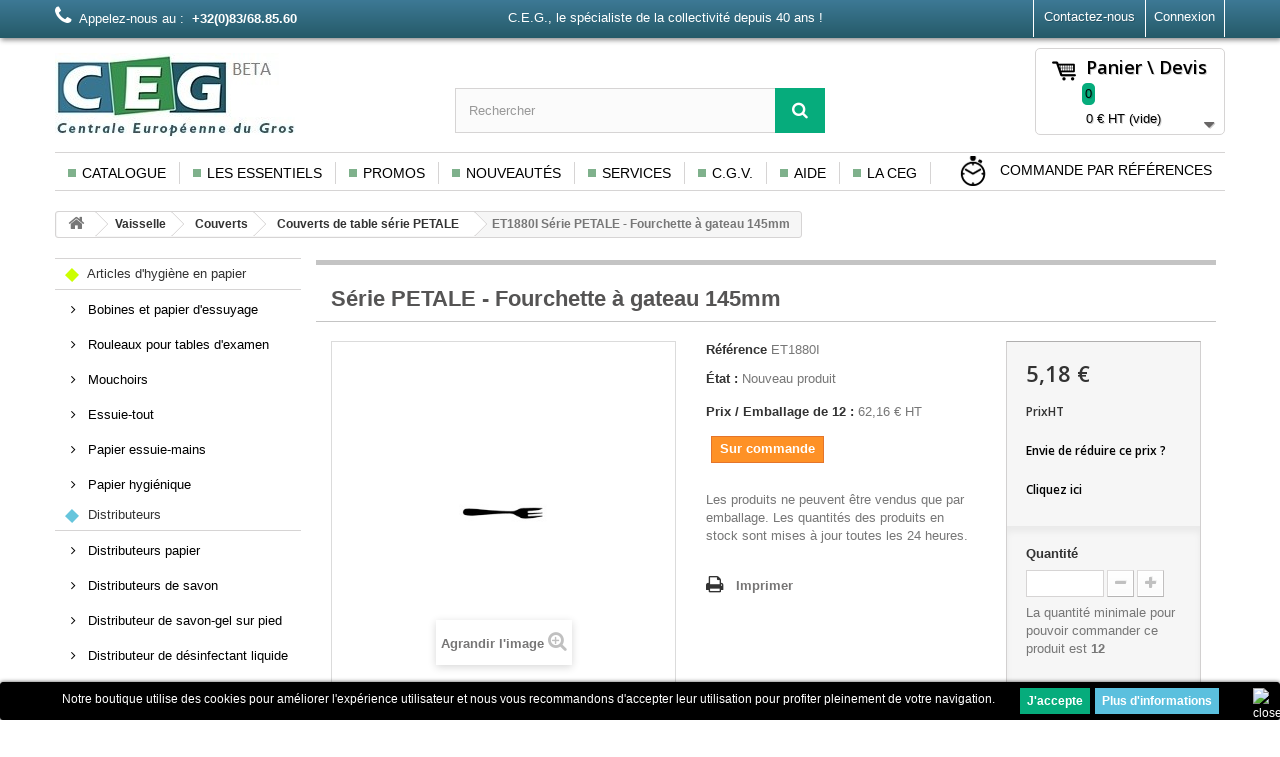

--- FILE ---
content_type: text/html; charset=utf-8
request_url: http://ceg-sa.be/couverts-de-table-serie-petale/1695-et1880i-serie-petale-fourchette-a-gateau-145mm.html
body_size: 23094
content:
<!DOCTYPE HTML>
<!--[if lt IE 7]> <html class="no-js lt-ie9 lt-ie8 lt-ie7" lang="fr-fr"><![endif]-->
<!--[if IE 7]><html class="no-js lt-ie9 lt-ie8 ie7" lang="fr-fr"><![endif]-->
<!--[if IE 8]><html class="no-js lt-ie9 ie8" lang="fr-fr"><![endif]-->
<!--[if gt IE 8]> <html class="no-js ie9" lang="fr-fr"><![endif]-->
<html lang="fr-fr">
	<head>

		<meta charset="utf-8" />
		<title>ET1880I Série PETALE - Fourchette à gateau 145mm Couverts de table ...</title>
					<meta name="description" content="Les designers français Pierre Duthoit et Adrien Ciejak se sont inspirés d’un pétale de fleur. Ses courbes légères et fluides rendent Pétale unique. Le coutea..." />
							<meta name="keywords" content="ET1880I Série PETALE - Fourchette à gateau 145mm Couverts de table série PETALE :  -Pièce/Unité de vente: 1 -Emballage: 12 -Dimension: 145mm -Commentaire: Fourchette à gatea" />
				<meta name="generator" content="PrestaShop" />
		<meta name="robots" content="index,follow" />
		<meta name="viewport" content="width=device-width, minimum-scale=0.25, maximum-scale=1.6, initial-scale=1.0" />
		<meta name="apple-mobile-web-app-capable" content="yes" />
		<link rel="icon" type="image/vnd.microsoft.icon" href="/img/favicon.ico?1695631469" />
		<link rel="shortcut icon" type="image/x-icon" href="/img/favicon.ico?1695631469" />
									<link rel="stylesheet" href="/themes/default-bootstrap/css/global.css" type="text/css" media="all" />
							<link rel="stylesheet" href="/themes/default-bootstrap/css/autoload/highdpi.css" type="text/css" media="all" />
							<link rel="stylesheet" href="/themes/default-bootstrap/css/autoload/responsive-tables.css" type="text/css" media="all" />
							<link rel="stylesheet" href="/themes/default-bootstrap/css/autoload/uniform.default.css" type="text/css" media="all" />
							<link rel="stylesheet" href="/themes/default-bootstrap/css/product.css" type="text/css" media="all" />
							<link rel="stylesheet" href="/themes/default-bootstrap/css/print.css" type="text/css" media="print" />
							<link rel="stylesheet" href="/js/jquery/plugins/fancybox/jquery.fancybox.css" type="text/css" media="all" />
							<link rel="stylesheet" href="/js/jquery/plugins/bxslider/jquery.bxslider.css" type="text/css" media="all" />
							<link rel="stylesheet" href="/themes/default-bootstrap/css/modules/blockbestsellers/blockbestsellers.css" type="text/css" media="all" />
							<link rel="stylesheet" href="/themes/default-bootstrap/css/modules/blockcategories/blockcategories.css" type="text/css" media="all" />
							<link rel="stylesheet" href="/themes/default-bootstrap/css/modules/blockcurrencies/blockcurrencies.css" type="text/css" media="all" />
							<link rel="stylesheet" href="/themes/default-bootstrap/css/modules/blocklanguages/blocklanguages.css" type="text/css" media="all" />
							<link rel="stylesheet" href="/themes/default-bootstrap/css/modules/blockcontact/blockcontact.css" type="text/css" media="all" />
							<link rel="stylesheet" href="/themes/default-bootstrap/css/modules/blockmyaccountfooter/blockmyaccount.css" type="text/css" media="all" />
							<link rel="stylesheet" href="/themes/default-bootstrap/css/modules/blocknewproducts/blocknewproducts.css" type="text/css" media="all" />
							<link rel="stylesheet" href="/themes/default-bootstrap/css/modules/blocknewsletter/blocknewsletter.css" type="text/css" media="all" />
							<link rel="stylesheet" href="/themes/default-bootstrap/css/modules/blocksearch/blocksearch.css" type="text/css" media="all" />
							<link rel="stylesheet" href="/js/jquery/plugins/autocomplete/jquery.autocomplete.css" type="text/css" media="all" />
							<link rel="stylesheet" href="/themes/default-bootstrap/css/modules/blockspecials/blockspecials.css" type="text/css" media="all" />
							<link rel="stylesheet" href="/themes/default-bootstrap/css/modules/blocktags/blocktags.css" type="text/css" media="all" />
							<link rel="stylesheet" href="/themes/default-bootstrap/css/modules/blockuserinfo/blockuserinfo.css" type="text/css" media="all" />
							<link rel="stylesheet" href="/themes/default-bootstrap/css/modules/blockviewed/blockviewed.css" type="text/css" media="all" />
							<link rel="stylesheet" href="/themes/default-bootstrap/css/modules/homefeatured/homefeatured.css" type="text/css" media="all" />
							<link rel="stylesheet" href="/modules/themeconfigurator/css/hooks.css" type="text/css" media="all" />
							<link rel="stylesheet" href="/themes/default-bootstrap/css/modules/blockwishlist/blockwishlist.css" type="text/css" media="all" />
							<link rel="stylesheet" href="/themes/default-bootstrap/css/modules/blocktopmenu/css/blocktopmenu.css" type="text/css" media="all" />
							<link rel="stylesheet" href="/themes/default-bootstrap/css/modules/blocktopmenu/css/superfish-modified.css" type="text/css" media="all" />
							<link rel="stylesheet" href="/themes/default-bootstrap/css/modules/crossselling/crossselling.css" type="text/css" media="all" />
							<link rel="stylesheet" href="/modules/opartdevis/views/css/opartdevis_1.css" type="text/css" media="all" />
							<link rel="stylesheet" href="/modules/quickorderbyref/../../js/jquery/plugins/fancybox/jquery.fancybox.css" type="text/css" media="all" />
							<link rel="stylesheet" href="/modules/easycart/views/css/easycart.css" type="text/css" media="all" />
							<link rel="stylesheet" href="/themes/default-bootstrap/css/modules/mailalerts/mailalerts.css" type="text/css" media="all" />
							<link rel="stylesheet" href="/themes/default-bootstrap/css/product_list.css" type="text/css" media="all" />
										<script type="text/javascript">
var CUSTOMIZE_TEXTFIELD = 1;
var FancyboxI18nClose = 'Fermer';
var FancyboxI18nNext = 'Suivant';
var FancyboxI18nPrev = 'Pr&eacute;c&eacute;dent';
var PS_CATALOG_MODE = false;
var added_to_wishlist = 'Le produit a été ajouté à votre liste.';
var ajax_allowed = false;
var ajaxsearch = true;
var allowBuyWhenOutOfStock = true;
var attribute_anchor_separator = '-';
var attributesCombinations = [];
var availableLaterValue = 'Sur commande';
var availableNowValue = 'En stock';
var baseDir = 'http://ceg-sa.be/';
var baseUri = 'http://ceg-sa.be/';
var blocksearch_type = 'top';
var contentOnly = false;
var currency = {"id":1,"name":"Euro","iso_code":"EUR","iso_code_num":"978","sign":"\u20ac","blank":"1","conversion_rate":"1.000000","deleted":"0","format":"2","decimals":"1","active":"1","prefix":"","suffix":" \u20ac","id_shop_list":null,"force_id":false};
var currencyBlank = 1;
var currencyFormat = 2;
var currencyRate = 1;
var currencySign = '€';
var currentDate = '2026-01-22 19:25:21';
var customerGroupWithoutTax = true;
var customizationFields = false;
var customizationId = null;
var customizationIdMessage = 'Customization #';
var default_eco_tax = 0;
var delete_txt = 'Effacer';
var displayList = false;
var displayPrice = 1;
var doesntExist = 'Ce produit n\'existe pas dans cette déclinaison. Vous pouvez néanmoins en sélectionner une autre.';
var doesntExistNoMore = 'Ce produit n\'est plus en stock';
var doesntExistNoMoreBut = 'avec ces options mais reste disponible avec d\'autres options';
var ecotaxTax_rate = 0;
var fieldRequired = 'Veuillez remplir tous les champs, puis enregistrer votre personnalisation';
var freeProductTranslation = 'Gratuit !';
var freeShippingTranslation = 'Livraison gratuite!';
var generated_date = 1769106320;
var groupReduction = 0;
var hasDeliveryAddress = false;
var idDefaultImage = 65151;
var id_lang = 1;
var id_product = 1695;
var img_dir = 'http://ceg-sa.be/themes/default-bootstrap/img/';
var img_prod_dir = 'http://ceg-sa.be/img/p/';
var img_ps_dir = 'http://ceg-sa.be/img/';
var instantsearch = false;
var isGuest = 0;
var isLogged = 0;
var isMobile = false;
var jqZoomEnabled = false;
var loggin_required = 'Vous devez être connecté pour gérer votre liste d\'envies.';
var maxQuantityToAllowDisplayOfLastQuantityMessage = 3;
var minimalQuantity = 12;
var mywishlist_url = 'http://ceg-sa.be/module/blockwishlist/mywishlist';
var noTaxForThisProduct = false;
var oosHookJsCodeFunctions = [];
var page_name = 'product';
var placeholder_blocknewsletter = 'Entrez ici votre adresse email';
var priceDisplayMethod = 1;
var priceDisplayPrecision = 2;
var productAvailableForOrder = true;
var productBasePriceTaxExcl = 5.18;
var productBasePriceTaxExcluded = 5.18;
var productBasePriceTaxIncl = 6.2678;
var productHasAttributes = false;
var productPrice = 5.18;
var productPriceTaxExcluded = 5.18;
var productPriceTaxIncluded = 6.2678;
var productPriceWithoutReduction = 5.18;
var productReference = 'ET1880I';
var productShowPrice = true;
var productUnitPriceRatio = 1;
var product_fileButtonHtml = 'Ajouter';
var product_fileDefaultHtml = 'Aucun fichier sélectionné';
var product_specific_price = [];
var quantitiesDisplayAllowed = false;
var quantityAvailable = 0;
var quickView = false;
var reduction_percent = 0;
var reduction_price = 0;
var removingLinkText = 'Retirer cet article de mon panier';
var roundMode = 2;
var search_url = 'http://ceg-sa.be/recherche';
var specific_currency = false;
var specific_price = 0;
var static_token = '42621d03b543cc63a4dedf49fa4043cb';
var stock_management = 1;
var taxRate = 21;
var toBeDetermined = 'A déterminer';
var token = '42621d03b543cc63a4dedf49fa4043cb';
var uploading_in_progress = 'Envoi en cours, veuillez patienter...';
var usingSecureMode = false;
var wishlistProductsIds = false;
</script>

						<script type="text/javascript" src="/js/jquery/jquery-1.11.0.min.js"></script>
						<script type="text/javascript" src="/js/jquery/jquery-migrate-1.2.1.min.js"></script>
						<script type="text/javascript" src="/js/jquery/plugins/jquery.easing.js"></script>
						<script type="text/javascript" src="/js/tools.js"></script>
						<script type="text/javascript" src="/themes/default-bootstrap/js/global.js"></script>
						<script type="text/javascript" src="/themes/default-bootstrap/js/autoload/10-bootstrap.min.js"></script>
						<script type="text/javascript" src="/themes/default-bootstrap/js/autoload/15-jquery.total-storage.min.js"></script>
						<script type="text/javascript" src="/themes/default-bootstrap/js/autoload/15-jquery.uniform-modified.js"></script>
						<script type="text/javascript" src="/themes/default-bootstrap/js/products-comparison.js"></script>
						<script type="text/javascript" src="/js/jquery/plugins/fancybox/jquery.fancybox.js"></script>
						<script type="text/javascript" src="/js/jquery/plugins/jquery.idTabs.js"></script>
						<script type="text/javascript" src="/js/jquery/plugins/jquery.scrollTo.js"></script>
						<script type="text/javascript" src="/js/jquery/plugins/jquery.serialScroll.js"></script>
						<script type="text/javascript" src="/js/jquery/plugins/bxslider/jquery.bxslider.js"></script>
						<script type="text/javascript" src="/themes/default-bootstrap/js/product.js"></script>
						<script type="text/javascript" src="/themes/default-bootstrap/js/tools/treeManagement.js"></script>
						<script type="text/javascript" src="/themes/default-bootstrap/js/modules/blocknewsletter/blocknewsletter.js"></script>
						<script type="text/javascript" src="/js/jquery/plugins/autocomplete/jquery.autocomplete.js"></script>
						<script type="text/javascript" src="/themes/default-bootstrap/js/modules/blocksearch/blocksearch.js"></script>
						<script type="text/javascript" src="/themes/default-bootstrap/js/modules/blockwishlist/js/ajax-wishlist.js"></script>
						<script type="text/javascript" src="/themes/default-bootstrap/js/modules/blocktopmenu/js/hoverIntent.js"></script>
						<script type="text/javascript" src="/themes/default-bootstrap/js/modules/blocktopmenu/js/superfish-modified.js"></script>
						<script type="text/javascript" src="/themes/default-bootstrap/js/modules/blocktopmenu/js/blocktopmenu.js"></script>
						<script type="text/javascript" src="/themes/default-bootstrap/js/modules/crossselling/js/crossselling.js"></script>
						<script type="text/javascript" src="/modules/quickorderbyref/../../js/jquery/plugins/fancybox/jquery.fancybox.js"></script>
						<script type="text/javascript" src="/modules/quickorderbyref/js/quick_view.js"></script>
						<script type="text/javascript" src="/modules/easycart/views/js/ajax-cart.js"></script>
						<script type="text/javascript" src="/themes/default-bootstrap/js/modules/mailalerts/mailalerts.js"></script>
						<script type="text/javascript" src="/modules/ganalytics/views/js/GoogleAnalyticActionLib.js"></script>
						<script type="text/javascript" src="/modules/recaptcha/views/js/front.js"></script>
						<script type="text/javascript" src="/modules/statsdata/js/plugindetect.js"></script>
							
<style>
	.lgcookieslaw_banner {
		display: table;
		width:100%;
		position:fixed;
		left:0;
		repeat-x scroll left top;
		background: #000000;
		border-color: #000000;
		border-left: 1px solid #000000;
		border-radius: 3px 3px 3px 3px;
		border-right: 1px solid #000000;
		color: #FFFFFF !important;
		z-index: 99999;
		border-style: solid;
		border-width: 1px;
		margin: 0;
		outline: medium none;
		text-align: center;
		vertical-align: middle;
		text-shadow: 0 0 0 0;
		-webkit-box-shadow: 0px 1px 5px 0px #000000;
		-moz-box-shadow:    0px 1px 5px 0px #000000;
		box-shadow:         0px 1px 5px 0px #000000;
		font-size: 12px;
	
	bottom:0;;
	opacity:1;
	
	}

	.lgcookieslaw_banner > form
	{
		position:relative;
	}

	.lgcookieslaw_banner > form input.lgcookieslaw_btn
	{
		border-color: #06AC7C !important;
		background: #06AC7C !important;
		color: #FFFFFF;
		text-align: center;
		margin: 5px 0px 5px 0px;
		padding: 5px 7px;
		display: inline-block;
		border: 0;
		font-weight: bold;
		height: 26px;
		line-height: 16px;
		width: auto;
		font-size: 12px;
	}

	.lgcookieslaw_banner > form input:hover.lgcookieslaw_btn
	{
		moz-opacity:0.85;
		opacity: 0.85;
		filter: alpha(opacity=85);
	}

	.lgcookieslaw_banner > form a.lgcookieslaw_btn
	{
		border-color: #5BC0DE;
		background: #5BC0DE;
		color: #FFFFFF;
		margin: 5px 0px 5px 0px;
		text-align: center;
		padding: 5px 7px;
		display: inline-block;
		border: 0;
		font-weight: bold;
		height: 26px;
		line-height: 16px;
		width: auto;
		font-size: 12px;
	}

	@media (max-width: 768px) {
		.lgcookieslaw_banner > form input.lgcookieslaw_btn,
		.lgcookieslaw_banner > form a.lgcookieslaw_btn {
			height: auto;
		}
	}

	.lgcookieslaw_banner > form a:hover.lgcookieslaw_btn
	{
		moz-opacity:0.85;
		opacity: 0.85;
		filter: alpha(opacity=85);
	}

	.lgcookieslaw_close_banner_btn
	{
		cursor:pointer;
		height:21px;
		max-width:21px;
		width:21px;
	}

	.lgcookieslaw_container {
		display:table;
		margin: 0 auto;
	}

	.lgcookieslaw_button_container {
		display:table-cell;
		padding:0px;
		vertical-align: middle;
	}

	.lgcookieslaw_button_container div{
		display:table-cell;
		padding: 0px 5px 0px 0px;
		vertical-align: middle;
	}

	.lgcookieslaw_message {
		display:table-cell;
		font-size: 12px;
		padding:2px 25px 5px 5px;
		vertical-align: middle;
	}

	.lgcookieslaw_message p{
		margin: 0;
	}

	.lgcookieslaw_btn-close {
		position:absolute;
		right:5px;
		top:5px;
	}
</style>
	<script type="text/javascript">
		function closeinfo()
		{
			$('.lgcookieslaw_banner').hide();
		}
	</script>

			<script type="text/javascript">
				(window.gaDevIds=window.gaDevIds||[]).push('d6YPbH');
				(function(i,s,o,g,r,a,m){i['GoogleAnalyticsObject']=r;i[r]=i[r]||function(){
				(i[r].q=i[r].q||[]).push(arguments)},i[r].l=1*new Date();a=s.createElement(o),
				m=s.getElementsByTagName(o)[0];a.async=1;a.src=g;m.parentNode.insertBefore(a,m)
				})(window,document,'script','//www.google-analytics.com/analytics.js','ga');
				ga('create', 'UA-99308702-1', 'auto');
				ga('require', 'ec');</script>
		<link rel="stylesheet" href="http://fonts.googleapis.com/css?family=Open+Sans:300,600&amp;subset=latin,latin-ext" type="text/css" media="all" />
		<!--[if IE 8]>
		<script src="https://oss.maxcdn.com/libs/html5shiv/3.7.0/html5shiv.js"></script>
		<script src="https://oss.maxcdn.com/libs/respond.js/1.3.0/respond.min.js"></script>
		<![endif]-->
		<!-- Facebook Pixel Code -->
<script>
!function(f,b,e,v,n,t,s)
 { if(f.fbq)return;n=f.fbq=function() { n.callMethod?
n.callMethod.apply(n,arguments):n.queue.push(arguments) } ;
if(!f._fbq)f._fbq=n;n.push=n;n.loaded=!0;n.version='2.0';
n.queue=[];t=b.createElement(e);t.async=!0;
t.src=v;s=b.getElementsByTagName(e)[0];
s.parentNode.insertBefore(t,s) } (window, document,'script',
'https://connect.facebook.net/en_US/fbevents.js');
fbq('init', '156937436397525');
fbq('track', 'PageView');
</script>
<!-- Google tag (gtag.js) -->
<script async src="https://www.googletagmanager.com/gtag/js?id=G-NE0WXZKEEY"></script>
<script>
  window.dataLayer = window.dataLayer || [];
  function gtag(){
  dataLayer.push(arguments);
  }
  gtag('js', new Date());

  gtag('config', 'G-NE0WXZKEEY');
</script>
<noscript><img height="1" width="1" style="display:none"
src="https://www.facebook.com/tr?id=156937436397525&ev=PageView&noscript=1"
/></noscript>
<!-- End Facebook Pixel Code -->
	</head>
	<body id="product" class="product product-1695 product-et1880i-serie-petale-fourchette-a-gateau-145mm category-6571 category-couverts-de-table-serie-petale show-left-column hide-right-column lang_fr">
					<div id="page">
			<div class="header-container">
				<header id="header">
																										<div class="nav">
							<div class="container">
								<div class="row">
									<nav> 
										<!-- Block user information module NAV  -->
<div class="header_user_info">
			<a class="login" href="http://ceg-sa.be/mon-compte" rel="nofollow" title="Identifiez-vous">
			Connexion
		</a>
	</div>
<!-- /Block usmodule NAV -->
<!-- Block languages module -->
<!-- /Block languages module -->
<div id="contact-link" >
	<a href="http://ceg-sa.be/nous-contacter" title="Contactez-nous">Contactez-nous</a>
</div>
	<span class="shop-phone">
		
		<i class="icon-phone"></i><span style="color:white;">Appelez-nous au :</span><strong>&nbsp;&nbsp;+32(0)83/68.85.60</strong>
	</span>

										<span class="span_slogan">C.E.G., le spécialiste de la collectivité depuis 40 ans !</span>
									</nav>
								</div>
							</div>
						</div>
										<div>
						<!-- PAUL -->
						
						<div  class="container">
							
							<div class="row">
							
															
								
								<div id="header_logo">
									<a href="http://ceg-sa.be/" title="C.E.G. Centrale Européenne du Gros S.A.">
										<img class="logo img-responsive" src="http://ceg-sa.be/img/ceg-logo-1493114162.jpg" alt="C.E.G. Centrale Européenne du Gros S.A." width="242" height="84"/>
									</a>
								</div>
								<!-- Block search module TOP -->
<div id="search_block_top" class="col-sm-4 clearfix">
	<form id="searchbox" method="get" action="//ceg-sa.be/recherche" >
		<input type="hidden" name="controller" value="search" />
		<input type="hidden" name="orderby" value="position" />
		<input type="hidden" name="orderway" value="desc" />
		<input class="search_query form-control" type="text" id="search_query_top" name="search_query" placeholder="Rechercher" value="" />
		<button type="submit" name="submit_search" class="btn btn-default button-search">
			<span>Rechercher</span>
		</button>
	</form>
</div>
<!-- /Block search module TOP -->
<!-- MODULE Block cart -->
    <div class="col-sm-4 clearfix">
        <div class="shopping_cart">
        <a href="http://ceg-sa.be/commande-rapide" title="Voir mon panier" rel="nofollow">
            
<span><img style="padding-right:6px;" src="http://www.ceg-sa.be/img/persos_site/panier.png"></span>			
			
			<b>Panier \ Devis</b>
			<div style="margin-left: 30px; margin-bottom:5px;" >
				<span style="line-height: 22px;display: inline-block;background-color: #06AC7C;border-radius: 5px;height: 22px;text-align: center; vertical-align: middle;padding-right: 3px;padding-left: 3px;" class="ajax_cart_quantity unvisible">0</span>
				<span style="color:black;" class="ajax_cart_product_txt unvisible">Produit</span>
				<span style="color:black;" class="ajax_cart_product_txt_s unvisible">Produits</span> 
			</div>
			<span style="color:black; margin-left:34px;" class="price cart_block_total  ajax_easy_cart_total">0&nbsp;€</span><span style="color:black;">&nbsp;HT</span> 
			<span class="ajax_cart_total unvisible">
                            </span>
            <span class="ajax_cart_no_product">(vide)</span>
                    </a>
                    <div class="cart_block block exclusive">
                <div class="block_content">
                    <!-- block list of products -->
                    <div class="cart_block_list">
                                <p class="cart_block_no_products">
            Aucun article
        </p>
                <div class="cart-prices">
            <div class="cart-prices-line first-line">
                <span class="price cart_block_shipping_cost ajax_cart_shipping_cost unvisible">
                                    A déterminer                    </span>
        <span class="unvisible">
            Frais de livraison
        </span>
    </div>
            <div class="cart-prices-line last-line">
        <span class="price cart_block_total ajax_easy_cart_total">0,00 €</span>
        <span>Total</span>
    </div>
            <p>
                            Les prix sont hors TVA
                    </p>
    </div>
<p class="cart-buttons">
    <a id="button_order_cart" class="btn btn-default button button-small" href="http://ceg-sa.be/commande-rapide" title="Passer commande" rel="nofollow">
        <span>
            Passer commande<i class="icon-chevron-right right"></i>
        </span>
    </a>
</p>
</div>
</div>
</div><!-- .cart_block -->
</div>
</div>

    <div id="layer_cart">
        <div class="clearfix">
            <div class="layer_cart_product col-xs-12 col-md-6">
                <span class="cross" title="Fermer la fenêtre"></span>
                <h2>
                    <i class="icon-ok"></i>Article ajouté avec succès au panier
                </h2>
                <div class="product-image-container layer_cart_img">
                </div>
                <div class="layer_cart_product_info">
                    <span id="layer_cart_product_title" class="product-name"></span>
                    <span id="layer_cart_product_attributes"></span>
                    <div>
                        <strong class="dark">Quantité</strong>
                        <span id="layer_cart_product_quantity"></span>
                    </div>
                    <div>
                        <strong class="dark">Total</strong>
                        <span id="layer_cart_product_price"></span>
                    </div>
                </div>
            </div>
            <div class="layer_cart_cart col-xs-12 col-md-6">
                <h2>
                    <!-- Plural Case [both cases are needed because page may be updated in Javascript] -->
                    <span class="ajax_cart_product_txt_s  unvisible">
                        Il y a <span class="ajax_cart_quantity">0</span> articles dans votre panier
                    </span>
                    <!-- Singular Case [both cases are needed because page may be updated in Javascript] -->
                    <span class="ajax_cart_product_txt ">
                        Il y a un article dans votre panier
                    </span>
                </h2>

                <div class="layer_cart_row">
                    <strong class="dark">
                        Total produits
                                                                                    (HTVA)
                                                                        </strong>
                    <span class="ajax_block_products_total">
                                            </span>
                </div>

                                <div class="layer_cart_row">
                    <strong class="dark unvisible">
            Total de frais de livraison&nbsp;(HTVA)        </strong>
        <span class="ajax_cart_shipping_cost unvisible">
                    A déterminer    </span>
</div>
<div class="layer_cart_row">
    <strong class="dark">
        Total
                                    (HTVA)
                        </strong>
    <span class="ajax_easy_cart_total">
            </span>
</div>
<div class="button-container">
    <span class="continue btn btn-default button exclusive-medium" title="Continuer mes achats">
        <span>
            <i class="icon-chevron-left left"></i>Continuer mes achats
        </span>
    </span>
    <a class="btn btn-default button button-medium"    href="http://ceg-sa.be/commande-rapide" title="Passer commande" rel="nofollow">
        <span>
            Passer commande<i class="icon-chevron-right right"></i>
        </span>
    </a>
</div>
</div>
</div>
<div class="crossseling"></div>
</div> <!-- #layer_cart -->
<div class="layer_cart_overlay"></div>

<!-- /MODULE Block cart -->	<!-- Menu -->
	<div id="block_top_menu" class="sf-contener clearfix col-lg-12">
		<div class="cat-title">Menu</div>
		<ul class="sf-menu clearfix menu-content">
			<li><a href="http://ceg-sa.be/content/6-catalogue" title="Catalogue"><img style="padding-right:6px; padding-bottom:2px;" src="http://www.ceg-sa.be/img/persos_site/bullet_carre.jpg">Catalogue</a></li>
<li><a href="http://ceg-sa.be/content/25-guide-les-essentiels" title="Les Essentiels"><img style="padding-right:6px; padding-bottom:2px;" src="http://www.ceg-sa.be/img/persos_site/bullet_carre.jpg">Les Essentiels</a></li>
<li><a href="/promotions" title="Promos"><img style="padding-right:6px; padding-bottom:2px;" src="http://www.ceg-sa.be/img/persos_site/bullet_carre.jpg">Promos</a></li>
<li><a href="/nouveaux-produits" title="Nouveaut&eacute;s"><img style="padding-right:6px; padding-bottom:2px;" src="http://www.ceg-sa.be/img/persos_site/bullet_carre.jpg">Nouveaut&eacute;s</a></li>
<li><a href="http://ceg-sa.be/content/10-services" title="Services"><img style="padding-right:6px; padding-bottom:2px;" src="http://www.ceg-sa.be/img/persos_site/bullet_carre.jpg">Services</a></li>
<li><a href="/content/3-conditions-utilisation" title="C.G.V."><img style="padding-right:6px; padding-bottom:2px;" src="http://www.ceg-sa.be/img/persos_site/bullet_carre.jpg">C.G.V.</a></li>
<li><a href="http://ceg-sa.be/content/20-aide" title="Aide"><img style="padding-right:6px; padding-bottom:2px;" src="http://www.ceg-sa.be/img/persos_site/bullet_carre.jpg">Aide</a></li>
<li><a href="http://ceg-sa.be/content/4-a-propos" title="La CEG"><img style="padding-right:6px; padding-bottom:2px;" src="http://www.ceg-sa.be/img/persos_site/bullet_carre.jpg">La CEG</a></li>

						<li id ="li_commande_ref">
				<a id="a_commande_ref" class="quick-view" href="/modules/quickorderbyref/quickorder.php" rel="/modules/quickorderbyref/quickorder.php">
					<img src="http://www.ceg-sa.be/img/persos_site/minuteur.png" style="max-height:30px; padding-right:8px;margin-left:5px;">
					
					Commande par références
					
					
				</a>
			</li>
		</ul>
		
	</div>
	<!--/ Menu -->


<div class="lgcookieslaw_banner">
	<form method="post" action="#">
				<div class="lgcookieslaw_container">
						<div class="lgcookieslaw_message"><p>Notre boutique utilise des cookies pour améliorer l'expérience utilisateur et nous vous recommandons d'accepter leur utilisation pour profiter pleinement de votre navigation.</p></div>
							<div class="lgcookieslaw_button_container">
					<div>
						<input name="aceptocookies" class="lgcookieslaw_btn" type="submit" value="J'accepte" >
					</div>
					<div>
						<a class="lgcookieslaw_btn"  target="_blank"  href="http://ceg-sa.be/content/3-conditions-utilisation" >
							Plus d'informations
						</a>
					</div>
				</div>
					</div>
							<div class="lgcookieslaw_btn-close">
				<img src="/modules/lgcookieslaw/views/img/close.png" alt="close" class="lgcookieslaw_close_banner_btn" onclick="closeinfo();">
			</div>
			</form>
</div>
							</div>
						</div>
					</div>
				</header>
			</div>
			<div class="columns-container">
				<div id="columns" class="container">
											
<!-- Breadcrumb -->
<div class="breadcrumb clearfix">
	<a class="home" href="http://ceg-sa.be/" title="retour &agrave; Accueil"><i class="icon-home"></i></a>
			<span class="navigation-pipe">&gt;</span>
					<span class="navigation_page"><span itemscope itemtype="http://data-vocabulary.org/Breadcrumb"><a itemprop="url" href="http://ceg-sa.be/6155-vaisselle" title="Vaisselle" ><span itemprop="title">Vaisselle</span></a></span><span class="navigation-pipe">></span><span itemscope itemtype="http://data-vocabulary.org/Breadcrumb"><a itemprop="url" href="http://ceg-sa.be/6204-couverts" title="Couverts" ><span itemprop="title">Couverts</span></a></span><span class="navigation-pipe">></span><span itemscope itemtype="http://data-vocabulary.org/Breadcrumb"><a itemprop="url" href="http://ceg-sa.be/6571-couverts-de-table-serie-petale" title="Couverts de table s&eacute;rie PETALE" ><span itemprop="title">Couverts de table s&eacute;rie PETALE</span></a></span><span class="navigation-pipe">></span>ET1880I Série PETALE - Fourchette à gateau 145mm</span>
			</div>
<!-- /Breadcrumb -->

										<div id="slider_row" class="row">
																	</div>
					<div class="row">
												<div id="left_column" class="column col-xs-12 col-sm-3"><!-- Block categories module -->
<!-- PAUL cat_ceg -->
<div id="categories_block_left" class="block">
	<style>
		@media (min-width:768px) and (max-width:2500px) {
			#cat_ceg {
				display:none;
			}
		}
	</style>
	<h2 id="cat_ceg" class="title_block">
					Couverts de table série PETALE
			</h2>
	<div class="block_content">
		<ul class="tree dhtml">
		
			
			
			
		
												<!-- PAUL filtre catégorie -->
 
<li >
	<a 
	href="http://ceg-sa.be/6148-articles-d-hygiene-en-papier" title="">
		<span><img style="padding-right:5px;" src="http://ceg-sa.be/img/c/6148-0_thumb.jpg" /> Articles d&#039;hygiène en papier</span>
		<!-- PAUL miniature -->
	</a>
			<ul>
												<!-- PAUL filtre catégorie -->
 
<li >
	<a 
	href="http://ceg-sa.be/6165-bobines-et-papier-d-essuyage" title="">
		<span> Bobines et papier d&#039;essuyage</span>
		<!-- PAUL miniature -->
	</a>
	</li>

																<!-- PAUL filtre catégorie -->
 
<li >
	<a 
	href="http://ceg-sa.be/6296-rouleaux-pour-tables-d-examen" title="">
		<span> Rouleaux pour tables d&#039;examen</span>
		<!-- PAUL miniature -->
	</a>
	</li>

																<!-- PAUL filtre catégorie -->
 
<li >
	<a 
	href="http://ceg-sa.be/6163-mouchoirs" title="">
		<span> Mouchoirs</span>
		<!-- PAUL miniature -->
	</a>
	</li>

																<!-- PAUL filtre catégorie -->
 
<li >
	<a 
	href="http://ceg-sa.be/6286-essuie-tout" title="">
		<span> Essuie-tout</span>
		<!-- PAUL miniature -->
	</a>
	</li>

																<!-- PAUL filtre catégorie -->
 
<li >
	<a 
	href="http://ceg-sa.be/6164-papier-essuie-mains" title="">
		<span> Papier essuie-mains</span>
		<!-- PAUL miniature -->
	</a>
	</li>

																<!-- PAUL filtre catégorie -->
 
<li class="last">
	<a 
	href="http://ceg-sa.be/6166-papier-hygienique" title="">
		<span> Papier hygiénique</span>
		<!-- PAUL miniature -->
	</a>
	</li>

									</ul>
	</li>

																<!-- PAUL filtre catégorie -->
 
<li >
	<a 
	href="http://ceg-sa.be/6150-distributeurs" title="">
		<span><img style="padding-right:5px;" src="http://ceg-sa.be/img/c/6150-0_thumb.jpg" /> Distributeurs</span>
		<!-- PAUL miniature -->
	</a>
			<ul>
												<!-- PAUL filtre catégorie -->
 
<li >
	<a 
	href="http://ceg-sa.be/6179-distributeurs-papier" title="">
		<span> Distributeurs papier</span>
		<!-- PAUL miniature -->
	</a>
	</li>

																<!-- PAUL filtre catégorie -->
 
<li >
	<a 
	href="http://ceg-sa.be/6180-distributeurs-de-savon" title="">
		<span> Distributeurs de savon</span>
		<!-- PAUL miniature -->
	</a>
	</li>

																<!-- PAUL filtre catégorie -->
 
<li >
	<a 
	href="http://ceg-sa.be/6955-distributeur-de-savon-gel-sur-pied" title="">
		<span> Distributeur de savon-gel sur pied</span>
		<!-- PAUL miniature -->
	</a>
	</li>

																<!-- PAUL filtre catégorie -->
 
<li >
	<a 
	href="http://ceg-sa.be/6285-distributeur-de-desinfectant-liquide" title="">
		<span> Distributeur de désinfectant liquide</span>
		<!-- PAUL miniature -->
	</a>
	</li>

																<!-- PAUL filtre catégorie -->
 
<li >
	<a 
	href="http://ceg-sa.be/6292-distributeur-de-savon-mecanicien" title="">
		<span> Distributeur de savon mécanicien</span>
		<!-- PAUL miniature -->
	</a>
	</li>

																<!-- PAUL filtre catégorie -->
 
<li >
	<a 
	href="http://ceg-sa.be/6182-distributeur-de-serviettes" title="">
		<span> Distributeur de serviettes</span>
		<!-- PAUL miniature -->
	</a>
	</li>

																<!-- PAUL filtre catégorie -->
 
<li >
	<a 
	href="http://ceg-sa.be/6294-distributeurs-de-mouchoirs" title="">
		<span> Distributeurs de mouchoirs</span>
		<!-- PAUL miniature -->
	</a>
	</li>

																<!-- PAUL filtre catégorie -->
 
<li >
	<a 
	href="http://ceg-sa.be/6189-distributeur-de-gants" title="">
		<span> Distributeur de gants</span>
		<!-- PAUL miniature -->
	</a>
	</li>

																<!-- PAUL filtre catégorie -->
 
<li >
	<a 
	href="http://ceg-sa.be/6181-distributeurs-de-sachets-periodiques" title="">
		<span> Distributeurs de sachets périodiques</span>
		<!-- PAUL miniature -->
	</a>
	</li>

																<!-- PAUL filtre catégorie -->
 
<li >
	<a 
	href="http://ceg-sa.be/6289-distributeur-de-surchaussures" title="">
		<span> Distributeur de surchaussures</span>
		<!-- PAUL miniature -->
	</a>
	</li>

																<!-- PAUL filtre catégorie -->
 
<li class="last">
	<a 
	href="http://ceg-sa.be/6889-distributeur-d-epi" title="">
		<span> Distributeur d&#039;E.P.I.</span>
		<!-- PAUL miniature -->
	</a>
	</li>

									</ul>
	</li>

																<!-- PAUL filtre catégorie -->
 
<li >
	<a 
	href="http://ceg-sa.be/6159-hygiene-de-la-personne" title="">
		<span><img style="padding-right:5px;" src="http://ceg-sa.be/img/c/6159-0_thumb.jpg" /> Hygiène de la personne</span>
		<!-- PAUL miniature -->
	</a>
			<ul>
												<!-- PAUL filtre catégorie -->
 
<li >
	<a 
	href="http://ceg-sa.be/6246-cirages-et-brosse-a-reluire" title="">
		<span> Cirages et brosse à reluire</span>
		<!-- PAUL miniature -->
	</a>
	</li>

																<!-- PAUL filtre catégorie -->
 
<li >
	<a 
	href="http://ceg-sa.be/6245-articles-pour-bebe" title="">
		<span> Articles pour bébé</span>
		<!-- PAUL miniature -->
	</a>
	</li>

																<!-- PAUL filtre catégorie -->
 
<li >
	<a 
	href="http://ceg-sa.be/6242-essuies-eponges" title="">
		<span> Essuies éponges</span>
		<!-- PAUL miniature -->
	</a>
	</li>

																<!-- PAUL filtre catégorie -->
 
<li >
	<a 
	href="http://ceg-sa.be/6243-savons-gels-et-lingettes" title="">
		<span> Savons, gels et lingettes</span>
		<!-- PAUL miniature -->
	</a>
	</li>

																<!-- PAUL filtre catégorie -->
 
<li >
	<a 
	href="http://ceg-sa.be/6815-sachet-periodique" title="">
		<span> Sachet périodique</span>
		<!-- PAUL miniature -->
	</a>
	</li>

																<!-- PAUL filtre catégorie -->
 
<li class="last">
	<a 
	href="http://ceg-sa.be/6244-hygiene-corporel" title="">
		<span> Hygiéne corporel</span>
		<!-- PAUL miniature -->
	</a>
	</li>

									</ul>
	</li>

																<!-- PAUL filtre catégorie -->
 
<li >
	<a 
	href="http://ceg-sa.be/6157-materiel-de-nettoyage" title="Système de nettoyage par couleur 
 Pour les articles de nettoyage des surfaces, nous vous proposons un choix entre 4 différents coloris. Vous définissez sur votre site un système de nettoyage codé par des couleurs qui permet d&#039;éviter toute confusion. Pour chaque surface, le bon ustensile pour garantir des résultats optimaux et minimiser le risque de contamination croisée, en particulier dans les zones sensibles en matière d&#039;hygiène.">
		<span><img style="padding-right:5px;" src="http://ceg-sa.be/img/c/6157-0_thumb.jpg" /> Matériel de nettoyage</span>
		<!-- PAUL miniature -->
	</a>
			<ul>
												<!-- PAUL filtre catégorie -->
 
<li >
	<a 
	href="http://ceg-sa.be/6212-brosserie" title="">
		<span> Brosserie</span>
		<!-- PAUL miniature -->
	</a>
	</li>

																<!-- PAUL filtre catégorie -->
 
<li >
	<a 
	href="http://ceg-sa.be/6213-raclettes-sols" title="">
		<span> Raclettes sols</span>
		<!-- PAUL miniature -->
	</a>
	</li>

																<!-- PAUL filtre catégorie -->
 
<li >
	<a 
	href="http://ceg-sa.be/6291-gamme-haccp" title="">
		<span> Gamme HACCP</span>
		<!-- PAUL miniature -->
	</a>
	</li>

																<!-- PAUL filtre catégorie -->
 
<li >
	<a 
	href="http://ceg-sa.be/6293-gamme-industrielle" title="FALCON SAFEBRUSH 
 Le secteur du nettoyage demande des brosses de qualité dont les points forts sont l’ergonomie et la robustesse. Des outils solides, avec des fibres performantes résistant aux produits chimiques. La réponse de Falconbrush s’appelle Safebrush, des brosses et raclettes de hautes performances pour l’usage industriel. La combinaison de couleurs noir-jaune caractérise leur terrain d’activité, où les couleurs de sécurité sont un must. La longévité et la résistance des fibres PBT en usage intensif et extrême les rendent idéales pour ces travaux. Ces articles possèdent des manches ergonomiques adaptés avec poignée de 32 mm.">
		<span> Gamme industrielle</span>
		<!-- PAUL miniature -->
	</a>
	</li>

																<!-- PAUL filtre catégorie -->
 
<li >
	<a 
	href="http://ceg-sa.be/6891-gamme-scandic-x" title="">
		<span> Gamme Scandic X</span>
		<!-- PAUL miniature -->
	</a>
	</li>

																<!-- PAUL filtre catégorie -->
 
<li >
	<a 
	href="http://ceg-sa.be/6250-mops-de-nettoyage" title="">
		<span> Mops de nettoyage</span>
		<!-- PAUL miniature -->
	</a>
	</li>

																<!-- PAUL filtre catégorie -->
 
<li >
	<a 
	href="http://ceg-sa.be/6251-mops-de-balayage" title="">
		<span> Mops de balayage</span>
		<!-- PAUL miniature -->
	</a>
	</li>

																<!-- PAUL filtre catégorie -->
 
<li >
	<a 
	href="http://ceg-sa.be/6214-feuilles-impregnees-gazes" title="">
		<span> Feuilles imprégnées - gazes</span>
		<!-- PAUL miniature -->
	</a>
	</li>

																<!-- PAUL filtre catégorie -->
 
<li >
	<a 
	href="http://ceg-sa.be/6216-mop-a-enduire-emulsion" title="">
		<span> Mop à enduire - émulsion</span>
		<!-- PAUL miniature -->
	</a>
	</li>

																<!-- PAUL filtre catégorie -->
 
<li >
	<a 
	href="http://ceg-sa.be/6215-balais-faubert-mocio" title="">
		<span> Balais faubert - Mocio</span>
		<!-- PAUL miniature -->
	</a>
	</li>

																<!-- PAUL filtre catégorie -->
 
<li >
	<a 
	href="http://ceg-sa.be/6217-manches-accessoires" title="">
		<span> Manches &amp; accessoires</span>
		<!-- PAUL miniature -->
	</a>
	</li>

																<!-- PAUL filtre catégorie -->
 
<li >
	<a 
	href="http://ceg-sa.be/6224-seaux" title="">
		<span> Seaux</span>
		<!-- PAUL miniature -->
	</a>
	</li>

																<!-- PAUL filtre catégorie -->
 
<li >
	<a 
	href="http://ceg-sa.be/6219-textiles-de-nettoyage" title="">
		<span> Textiles de nettoyage</span>
		<!-- PAUL miniature -->
	</a>
	</li>

																<!-- PAUL filtre catégorie -->
 
<li >
	<a 
	href="http://ceg-sa.be/6218-nettoyage-des-vitres" title="">
		<span> Nettoyage des vitres</span>
		<!-- PAUL miniature -->
	</a>
	</li>

																<!-- PAUL filtre catégorie -->
 
<li >
	<a 
	href="http://ceg-sa.be/6223-chariots-de-nettoyage" title="">
		<span> Chariots de nettoyage</span>
		<!-- PAUL miniature -->
	</a>
	</li>

																<!-- PAUL filtre catégorie -->
 
<li >
	<a 
	href="http://ceg-sa.be/6883-chariots-hoteliers" title="">
		<span> Chariots hôteliers</span>
		<!-- PAUL miniature -->
	</a>
	</li>

																<!-- PAUL filtre catégorie -->
 
<li >
	<a 
	href="http://ceg-sa.be/6884-chariots-a-linge" title="">
		<span> Chariots à linge</span>
		<!-- PAUL miniature -->
	</a>
	</li>

																<!-- PAUL filtre catégorie -->
 
<li >
	<a 
	href="http://ceg-sa.be/6272-panneaux-d-avertissement" title="">
		<span> Panneaux d&#039;avertissement</span>
		<!-- PAUL miniature -->
	</a>
	</li>

																<!-- PAUL filtre catégorie -->
 
<li class="last">
	<a 
	href="http://ceg-sa.be/6247-dosage-et-spray" title="Concepteur de systèmes de distribution et de dosage parmi les plus avancés de l&#039;industrie, Brightwell a toujours une longueur d&#039;avance sur la concurrence. 
 Les systèmes de dosage et de distribution Brighwell répondent aux besoins quotidiens des secteurs de l&#039;hygiène et de la maintenance et présentent de nombreux avantages. 
 Une approche économiquement rentable 
 Les doseurs Brightwell permettent de maîtriser la consommation des détergents et de mettre un terme aux dosages approximatifs qui se traduisent le plus souvent par une surconsommation synonyme de surcoût. 
 Une optimisation des résultats 
 La bonne dose signifie également de meilleurs résultats en évitant les effets non désirés dus à un manque de produit (nettoyage inefficace) ou à un excédent de produit qui se traduit par l&#039;apparition de traces et des sols collants à cause des résidus de nettoyage. 
 Une démarche ecofriendly 
 La diminution des quantités de détergents a un impact environnemental positif car les rejets sont minimisés au même titre que les flacons et les emballages. 
 
 
   
  Maintenance  
 Système de dilution et de dosage pour la précision et l&#039;efficacité 
 
   
   
  Vaisselle manuelle  
 Systèmes de dilution et de dosage simples et compacts 
 
 
 Des solutions adaptées 
 Brightwell propose à ses clients une gamme complète et innovante en matière de dosage et de dilution pour le secteur du nettoyage,les cuisines professionnelles et les blanchisseries internes et industrielles. 
 Une garantie de qualité 
 Choisir un système de dilution ou de dosage Brightwell, c&#039;est choisir la fiabilité. La vaste majorité des composants sont fabriqués au Royaume-Uni. Ils bénéficient d&#039;un contrôle de la qualité rigoureux et permettent d&#039;offrir des services et des produits d&#039;excellence à tous les clients. 
 
   
 Nous sommes à votre disposition pour étudier la solution Brightwell qui vous correspond le mieux. Nous nous déplaçons sur site pour analyser tous les paramètres et vous équiper suivant vos besoins et vos exigences. 
 Consultez-nous pour connaître les possibilités de mise à disposition de systèmes de dosage et de dilution. 
 
 
   
  Lave-vaisselle  
 Système de dilution et de dosage durables et robustes pour des performances optimales">
		<span> Dosage et spray</span>
		<!-- PAUL miniature -->
	</a>
	</li>

									</ul>
	</li>

																<!-- PAUL filtre catégorie -->
 
<li >
	<a 
	href="http://ceg-sa.be/6151-machines-de-nettoyage" title="">
		<span><img style="padding-right:5px;" src="http://ceg-sa.be/img/c/6151-0_thumb.jpg" /> Machines de nettoyage</span>
		<!-- PAUL miniature -->
	</a>
			<ul>
												<!-- PAUL filtre catégorie -->
 
<li >
	<a 
	href="http://ceg-sa.be/6186-aspirateurs-a-poussieres" title="Vidéo explicative : Comment les aspirateurs Numatic sont-ils fabriqués et comment fonctionnent-ils ?">
		<span> Aspirateurs à poussières</span>
		<!-- PAUL miniature -->
	</a>
	</li>

																<!-- PAUL filtre catégorie -->
 
<li >
	<a 
	href="http://ceg-sa.be/6963-gamme-nx" title="">
		<span> Gamme NX</span>
		<!-- PAUL miniature -->
	</a>
	</li>

																<!-- PAUL filtre catégorie -->
 
<li >
	<a 
	href="http://ceg-sa.be/6838-aspirateurs-a-poussieres" title="">
		<span> Aspirateurs à poussières</span>
		<!-- PAUL miniature -->
	</a>
	</li>

																<!-- PAUL filtre catégorie -->
 
<li >
	<a 
	href="http://ceg-sa.be/6816-aspirateurs-a-eau" title="Aspirateurs à eau Numatic 
 Aspirateur polyvalent très efficace pour l’élimination de déchets secs ou liquides. 
 L’équiper pour passer de l’eau à la poussière est rapide et facile. 
 Tube aluminium Ø32mm. 
 Garanti 3 ans. 
 Système NUPLUG pour un changement rapide et sans outil du câble. 
 Accessoires inclus : 
  Capteur ProFlo à eau 300mm Ø32mm. 
 Capteur ProFlo poussières à roulettes 300mm Ø32mm. 
 Entonnoir obturateur complet. 
 Filtre primaire &quot;TRITEX&quot; cuve Ø305mm.">
		<span> Aspirateurs à eau</span>
		<!-- PAUL miniature -->
	</a>
	</li>

																<!-- PAUL filtre catégorie -->
 
<li >
	<a 
	href="http://ceg-sa.be/6183-injecteurs-extracteurs" title="Injecteurs / Extracteurs Numatic 
 Les injecteurs / extracteurs offrent à l&#039;utilisateur la possibilité de les utiliser aussi comme aspirateur à poussières, aspirateurs à eau (kit fourni séparément). 
 Livrés de base avec un kit de nettoyage pour tapis. 
 Equipés d’une pompe à injection 2 bars et d’un réservoir produit. 
 Equipés d‘un moteur “By-pass” à turbine 2 étages. 
 Accessoires inclus : 
  Flexible injection/extraction complet long. 4m. 
 Poignée injection complète avec durite et injecteur. 
 Capteur eau transparent extraction sur moquettes. 
 Capteur injection/extraction à main pour sièges. 
 Entonnoir obturateur complet.">
		<span> Injecteurs - extracteurs</span>
		<!-- PAUL miniature -->
	</a>
	</li>

																<!-- PAUL filtre catégorie -->
 
<li >
	<a 
	href="http://ceg-sa.be/6185-monobrosses-et-accessoires" title="Les revêtements de sols se sont fort diversifiés et développés lors des dernières décénies 
 Non seulement le design et les matériaux ont évolué, mais les attentes en matière de maintenance sont également devenues plus exigeantes. Les monobrosses LoLine, NuSpeed et Hurricane offrent une gamme complète avec des caractéristiques qui répondront à la plupart des besoins pour le nettoyage classique et également pour les applications plus spécifiques, tout en assurant d&#039;excellentes performances pour des résultats impeccables qui ravieront les utilisateurs. 
 De nombreux accessoires 
 C&#039;est notamment grâce à la large gamme d&#039;accessoires que les monobrosses s&#039;adapteront parfaitement aux travaux à effectuer et aux différents types de sols. 
 Le bon choix pour de meilleurs résultats 
 Prenez le temps d&#039;analyser précisément vos besoins pour sélectionner la machine qui vous apportera les meilleurs résultats. 
      
 Monobrosse basse vitesse pour le décapage, le nettoyage des moquettes et le nettoyage des sols durs 
      
 Monobrosse bi-vitesse pour :
  Le décapage et le nettoyage (150 tours/minute) 
 Le lustrage et le polissage (300 tours/minute) 
  
     
 Monobrosse haute vitesse pour le polissage et le lustrage 
     
 Monobrosse ultra haute vitesse pour le nettoyage par émulsion">
		<span> Monobrosses et accessoires</span>
		<!-- PAUL miniature -->
	</a>
	</li>

																<!-- PAUL filtre catégorie -->
 
<li >
	<a 
	href="http://ceg-sa.be/6184-autolaveuses-numatic-et-accessoires" title="Pourquoi travailler avec une autolaveuse ?  
 Vous avez de grandes surfaces à nettoyer régulièrement et vous ne souhaitez plus que les opérateurs passent la majorité de leur temps à les nettoyer manuellement ? Ces surfaces sont salies par des tâches difficilement nettoyables à la main ? Vous souhaitez pouvoir alléger le travail des opérateurs ou dégager du temps pour les affecter à d’autres tâches que le nettoyage des sols ? 
 Les autolaveuses sont alors la solution à votre problème ! Elles permettent de nettoyer rapidement et efficacement des grandes surfaces en revêtements durs. Les autolaveuses Numatic sont simples d’utilisation et permettent d’avoir un rendement maximum en un minimum d’efforts. 
  Comment choisir son type d’autolaveuse ?  
 Il existe trois types d’autolaveuses chez Numatic (tableau récapitulatif plus bas) : 
   Les autolaveuses à câble  : Ce type d’autolaveuse doit donc constamment être branchée sur une prise électrique pour pouvoir fonctionner. C’est la longueur du câble qui détermine jusqu’où l’autolaveuse pourra nettoyer avant de devoir être branchée sur une autre prise pour pouvoir continuer. Les autolaveuses à câble demandent plus d’organisation durant le nettoyage mais elles sont moins chères que les modèles sur batterie et sont aussi plus performantes grâce à la puissance du secteur. Les autolaveuses de ce type sont souvent utilisées pour nettoyer les sols de l’industrie lourde étant donné leur puissance. Cependant, elles sont aussi la solution idéale pour les personnes que le câble ne dérange pas et ne souhaitant pas investir un trop gros budget. On les retrouve donc souvent dans les écoles, les salles de sport, les salles de fête, … 
  Les autolaveuses sur batterie  : Le gros avantage des autolaveuses sur batterie, c’est leur liberté de mouvement. Sans câble, vous pouvez déplacer la machine sans craindre d’accrocher quoi que ce soit ou d’être limité par longueur du fil. Ce type d’autolaveuses demande un peu plus de préparation étant donné qu’il ne faut pas oublier de faire charger les batteries avant/après chaque nettoyage. Les autolaveuses sur batterie nécessitent plus de budget que les autolaveuses sur câble et sont un peu moins puissantes. Les modèles sur batterie sont souvent utilisés dans les entrepôts ou grandes surfaces disposant de nombreux rayonnages ou les prises électriques sont trop éloignées. Elles sont aussi utilisées par les personnes disposant de plus de budget et voulant par exemple nettoyer les locaux d’une seule traite sans devoir tenir compte d’un câble. 
  Les autolaveuses  autotractées sur batterie : Les autolaveuses de ce type allient liberté de mouvement et confort. L’opérateur ne doit plus pousser ou tirer l’autolaveuse, la machine dispose d’un moteur lui permettant d’avancer ou de reculer. Il ne reste plus qu’à la conduire donc. Ces modèles d’autolaveuses font partie des plus couteux mais offrent en échange un confort d’utilisation maximum. Les modèles tractés sont souvent utilisés par les entités souhaitant un rendement maximum aussi bien au niveau diamètre de la brosse que de la distance parcourue. Elles sont aussi pratiques pour les structures disposant de locaux à nettoyer assez éloignés les uns des autres. Grâce au moteur, l’opérateur peut aisément et rapidement déplacer l’autolaveuse d’un local à un autre. 
   Pour résumer :  
    
 Type 
 
 
 Avantage 
 
 
 Inconvénients 
 
 
 Prix 
 
   
 Sur câble 
 
 
 - Puissance du secteur 
 - Economique 
 
 
 - Toujours tenir compte du câble (longueur + disponibilité de prises électriques) 
 
 
 € 
 
   
 Sur batterie 
 
 
 - Liberté de mouvement (rayonnage, non limité par la longueur du câble) 
 
 
 - Ne pas oublier de faire charger les batteries 
 - Moins puissante qu’un modèle équivalent sur câble 
 
 
 €€ 
 
   
 Autotractées sur batterie 
 
 
 - Liberté de mouvement (rayonnage, non limité par la longueur du câble) 
 - Utilisation sans efforts 
 - Déplacements longs entre locaux faciles 
 
 
 - Ne pas oublier de faire charger les batteries 
 - Modèles les plus couteux 
 - Moins puissante qu’un modèle équivalent sur câble 
   
 
 
 €€€ 
 
      
  Caractéristiques importantes des autolaveuses  
  Rendement  : Indique en théorie et en pratique le nombre de mètres carrés qu’une autolaveuse est capable de nettoyer en une heure. 
  Taille de la brosse  : Plus la taille de la brosse est importante, plus grande sera la surface que l’autolaveuse pourra nettoyer en un seul passage. 
  Autonomie  : C’est une caractéristique des autolaveuses sur batterie. Indique le nombre d’heure qu’une autolaveuse peut nettoyer en continu avant que sa/ses batterie(s) ne soi(en)t déchargée(s). 
  Sens de nettoyage  : La plupart des autolaveuses nettoient uniquement en marche avant et la raclette est alors située à l’arrière de la machine. Néanmoins, certains modèles sont capables de nettoyer aussi bien en avançant qu’en reculant. C’est le cas des autolaveuses devant être utilisées dans des espaces étroits où il n’est pas possible de manœuvrer facilement. Dans ce cas, la brosse est équipée d’une raclette directement à l’avant et d’une autre raclette directement à l’arrière. 
  Dimensions  : C’est une caractéristique que les gens négligent souvent à tort. Si l’autolaveuse doit passer entre des rayons ou entrer dans un ascenseur, il vaut mieux vérifier à l’avance que la machine passera. Si l’autolaveuse est équipée d’une raclette, il faut aussi la prendre en compte étant donné qu’elle est plus large que l’autolaveuse elle-même. 
  Capacité  : Una autolaveuse possède deux réservoirs à eau. Un pour l’eau propre et un autre pour l’eau usée récupérée. La capacité représente de nombre de litres d’eau que peut accueillir chacun de ces deux réservoirs. Plus cette capacité est importante, moins souvent il sera nécessaire de remplir ou vidanger les réservoirs. 
  Rayon d’action ou longueur du câble  : C’est une caractéristique des autolaveuses sur câble. C’est la longueur du câble qui détermine jusqu’où l’autolaveuse pourra nettoyer avant de devoir être branchée sur une autre prise pour pouvoir continuer. 
  Vitesse  : C’est une caractéristique des autolaveuses autotractées. C’est la vitesse maximum à laquelle la machine peut avancer. 
  Pourquoi Numatic ?  
 Les autolaveuses Numatic satisfont aux normes techniques les plus exigeantes. Pour garantir la qualité supérieure de la machine, Numatic International BV offre une maintenance &quot;sur place&quot; gratuite pendant une période de 5 ans à partir de la date d&#039;achat. 
   Toute autolaveuse bénéficie d&#039;une garantie totale (hormis les batteries) durant une période de 24 mois sous réserve d&#039;un usage correct. Pendant les 36 mois suivants, toutes les interventions et les déplacements sur site sont gratuits pour tout éventuel défaut imputable à des vices de matériel ou des défauts de fabrication. Durant cette période, seules les pièces de remplacement sont à   charge de l&#039;acheteur. 
   Les batteries sont garanties intégralement pendant une période de12 mois à partir de la date d&#039;achat.">
		<span> Autolaveuses Numatic et accessoires</span>
		<!-- PAUL miniature -->
	</a>
	</li>

																<!-- PAUL filtre catégorie -->
 
<li class="last">
	<a 
	href="http://ceg-sa.be/6849-balayeuses-numatic" title="">
		<span> Balayeuses Numatic</span>
		<!-- PAUL miniature -->
	</a>
	</li>

									</ul>
	</li>

																<!-- PAUL filtre catégorie -->
 
<li >
	<a 
	href="http://ceg-sa.be/6158-produits-d-entretien" title="">
		<span><img style="padding-right:5px;" src="http://ceg-sa.be/img/c/6158-0_thumb.jpg" /> Produits d&#039;entretien</span>
		<!-- PAUL miniature -->
	</a>
			<ul>
												<!-- PAUL filtre catégorie -->
 
<li >
	<a 
	href="http://ceg-sa.be/6273-javel-liquide-et-en-pastilles" title="">
		<span> Javel liquide et en pastilles</span>
		<!-- PAUL miniature -->
	</a>
	</li>

																<!-- PAUL filtre catégorie -->
 
<li >
	<a 
	href="http://ceg-sa.be/6226-nettoyage-des-metaux" title="">
		<span> Nettoyage des métaux</span>
		<!-- PAUL miniature -->
	</a>
	</li>

																<!-- PAUL filtre catégorie -->
 
<li >
	<a 
	href="http://ceg-sa.be/6228-nettoyage-des-tapis" title="">
		<span> Nettoyage des tapis</span>
		<!-- PAUL miniature -->
	</a>
	</li>

																<!-- PAUL filtre catégorie -->
 
<li >
	<a 
	href="http://ceg-sa.be/6229-nettoyage-des-sols" title="">
		<span> Nettoyage des sols</span>
		<!-- PAUL miniature -->
	</a>
	</li>

																<!-- PAUL filtre catégorie -->
 
<li >
	<a 
	href="http://ceg-sa.be/6225-produits-pour-auto-laveuses" title="">
		<span> Produits pour auto-laveuses</span>
		<!-- PAUL miniature -->
	</a>
	</li>

																<!-- PAUL filtre catégorie -->
 
<li >
	<a 
	href="http://ceg-sa.be/6230-nettoyage-en-cuisine" title="">
		<span> Nettoyage en cuisine</span>
		<!-- PAUL miniature -->
	</a>
	</li>

																<!-- PAUL filtre catégorie -->
 
<li >
	<a 
	href="http://ceg-sa.be/6278-cremes-et-poudre-a-recurer" title="">
		<span> Crèmes et poudre à récurer</span>
		<!-- PAUL miniature -->
	</a>
	</li>

																<!-- PAUL filtre catégorie -->
 
<li >
	<a 
	href="http://ceg-sa.be/6275-nettoyants-desinfectants" title="">
		<span> Nettoyants désinfectants</span>
		<!-- PAUL miniature -->
	</a>
	</li>

																<!-- PAUL filtre catégorie -->
 
<li >
	<a 
	href="http://ceg-sa.be/6961-lingettes-desinfectantes" title="">
		<span> Lingettes désinfectantes</span>
		<!-- PAUL miniature -->
	</a>
	</li>

																<!-- PAUL filtre catégorie -->
 
<li >
	<a 
	href="http://ceg-sa.be/6276-nettoyage-des-salles-de-sport" title="">
		<span> Nettoyage des salles de sport</span>
		<!-- PAUL miniature -->
	</a>
	</li>

																<!-- PAUL filtre catégorie -->
 
<li >
	<a 
	href="http://ceg-sa.be/6231-nettoyage-des-sanitaires-et-salles-d-eau" title="">
		<span> Nettoyage des sanitaires et salles d&#039;eau</span>
		<!-- PAUL miniature -->
	</a>
	</li>

																<!-- PAUL filtre catégorie -->
 
<li >
	<a 
	href="http://ceg-sa.be/6227-desodorisants-et-diffuseurs" title="">
		<span> Désodorisants et diffuseurs</span>
		<!-- PAUL miniature -->
	</a>
	</li>

																<!-- PAUL filtre catégorie -->
 
<li >
	<a 
	href="http://ceg-sa.be/6232-nettoyage-des-ordinateurs-et-ecrans" title="">
		<span> Nettoyage des ordinateurs et écrans</span>
		<!-- PAUL miniature -->
	</a>
	</li>

																<!-- PAUL filtre catégorie -->
 
<li >
	<a 
	href="http://ceg-sa.be/6279-nettoyage-des-meubles-et-des-interieurs" title="">
		<span> Nettoyage des meubles et des intérieurs</span>
		<!-- PAUL miniature -->
	</a>
	</li>

																<!-- PAUL filtre catégorie -->
 
<li >
	<a 
	href="http://ceg-sa.be/6233-nettoyage-des-vitres" title="">
		<span> Nettoyage des vitres</span>
		<!-- PAUL miniature -->
	</a>
	</li>

																<!-- PAUL filtre catégorie -->
 
<li >
	<a 
	href="http://ceg-sa.be/6234-protection-et-brillance-des-sols" title="">
		<span> Protection et brillance des sols</span>
		<!-- PAUL miniature -->
	</a>
	</li>

																<!-- PAUL filtre catégorie -->
 
<li >
	<a 
	href="http://ceg-sa.be/6235-nettoyage-des-parquets-et-boiseries" title="">
		<span> Nettoyage des parquets et boiseries</span>
		<!-- PAUL miniature -->
	</a>
	</li>

																<!-- PAUL filtre catégorie -->
 
<li >
	<a 
	href="http://ceg-sa.be/6236-produits-pour-textiles" title="">
		<span> Produits pour textiles</span>
		<!-- PAUL miniature -->
	</a>
	</li>

																<!-- PAUL filtre catégorie -->
 
<li >
	<a 
	href="http://ceg-sa.be/6280-absorption" title="">
		<span> Absorption</span>
		<!-- PAUL miniature -->
	</a>
	</li>

																<!-- PAUL filtre catégorie -->
 
<li >
	<a 
	href="http://ceg-sa.be/6237-produits-pour-ateliers-garages" title="">
		<span> Produits pour ateliers &amp; garages</span>
		<!-- PAUL miniature -->
	</a>
	</li>

																<!-- PAUL filtre catégorie -->
 
<li >
	<a 
	href="http://ceg-sa.be/6240-anti-graffiti" title="">
		<span> Anti-graffiti</span>
		<!-- PAUL miniature -->
	</a>
	</li>

																<!-- PAUL filtre catégorie -->
 
<li >
	<a 
	href="http://ceg-sa.be/6238-produits-ecolabel" title="">
		<span> Produits Ecolabel</span>
		<!-- PAUL miniature -->
	</a>
	</li>

																<!-- PAUL filtre catégorie -->
 
<li >
	<a 
	href="http://ceg-sa.be/6944-produits-ecocert" title="">
		<span> Produits ECOCERT</span>
		<!-- PAUL miniature -->
	</a>
	</li>

																<!-- PAUL filtre catégorie -->
 
<li >
	<a 
	href="http://ceg-sa.be/6241-insecticides" title="">
		<span> Insecticides</span>
		<!-- PAUL miniature -->
	</a>
	</li>

																<!-- PAUL filtre catégorie -->
 
<li class="last">
	<a 
	href="http://ceg-sa.be/6239-droguerie" title="">
		<span> Droguerie</span>
		<!-- PAUL miniature -->
	</a>
	</li>

									</ul>
	</li>

																<!-- PAUL filtre catégorie -->
 
<li >
	<a 
	href="http://ceg-sa.be/6149-equipement-locaux" title="">
		<span><img style="padding-right:5px;" src="http://ceg-sa.be/img/c/6149-0_thumb.jpg" /> Equipement locaux</span>
		<!-- PAUL miniature -->
	</a>
			<ul>
												<!-- PAUL filtre catégorie -->
 
<li >
	<a 
	href="http://ceg-sa.be/6190-armoires-a-pharmacie" title="">
		<span> Armoires à pharmacie</span>
		<!-- PAUL miniature -->
	</a>
	</li>

																<!-- PAUL filtre catégorie -->
 
<li >
	<a 
	href="http://ceg-sa.be/6274-table-a-langer" title="">
		<span> Table à langer</span>
		<!-- PAUL miniature -->
	</a>
	</li>

																<!-- PAUL filtre catégorie -->
 
<li >
	<a 
	href="http://ceg-sa.be/6168-escabelles-escabeaux" title="">
		<span> Escabelles - escabeaux</span>
		<!-- PAUL miniature -->
	</a>
	</li>

																<!-- PAUL filtre catégorie -->
 
<li >
	<a 
	href="http://ceg-sa.be/6169-seche-mains" title="">
		<span> Sèche-mains</span>
		<!-- PAUL miniature -->
	</a>
	</li>

																<!-- PAUL filtre catégorie -->
 
<li >
	<a 
	href="http://ceg-sa.be/6172-destructeurs-d-insectes-haccp" title="">
		<span> Destructeurs d&#039;insectes HACCP</span>
		<!-- PAUL miniature -->
	</a>
	</li>

																<!-- PAUL filtre catégorie -->
 
<li >
	<a 
	href="http://ceg-sa.be/6173-poubelles" title="">
		<span> Poubelles</span>
		<!-- PAUL miniature -->
	</a>
	</li>

																<!-- PAUL filtre catégorie -->
 
<li >
	<a 
	href="http://ceg-sa.be/6176-sacs-poubelle" title="">
		<span> Sacs poubelle</span>
		<!-- PAUL miniature -->
	</a>
	</li>

																<!-- PAUL filtre catégorie -->
 
<li >
	<a 
	href="http://ceg-sa.be/6174-cendriers" title="">
		<span> Cendriers</span>
		<!-- PAUL miniature -->
	</a>
	</li>

																<!-- PAUL filtre catégorie -->
 
<li >
	<a 
	href="http://ceg-sa.be/6175-equipement-plastique-divers" title="">
		<span> Equipement plastique divers</span>
		<!-- PAUL miniature -->
	</a>
	</li>

																<!-- PAUL filtre catégorie -->
 
<li >
	<a 
	href="http://ceg-sa.be/6177-paillassons" title="">
		<span> Paillassons</span>
		<!-- PAUL miniature -->
	</a>
	</li>

																<!-- PAUL filtre catégorie -->
 
<li class="last">
	<a 
	href="http://ceg-sa.be/6178-porte-manteaux" title="">
		<span> Porte-manteaux</span>
		<!-- PAUL miniature -->
	</a>
	</li>

									</ul>
	</li>

																<!-- PAUL filtre catégorie -->
 
<li >
	<a 
	href="http://ceg-sa.be/6160-equipements-de-protection" title="">
		<span><img style="padding-right:5px;" src="http://ceg-sa.be/img/c/6160-0_thumb.jpg" /> Equipements de protection</span>
		<!-- PAUL miniature -->
	</a>
			<ul>
												<!-- PAUL filtre catégorie -->
 
<li >
	<a 
	href="http://ceg-sa.be/6943-protection-faciale" title="">
		<span> Protection faciale</span>
		<!-- PAUL miniature -->
	</a>
	</li>

																<!-- PAUL filtre catégorie -->
 
<li >
	<a 
	href="http://ceg-sa.be/6222-gants" title="">
		<span> Gants</span>
		<!-- PAUL miniature -->
	</a>
	</li>

																<!-- PAUL filtre catégorie -->
 
<li >
	<a 
	href="http://ceg-sa.be/6248-gants-jetables" title="">
		<span> Gants jetables</span>
		<!-- PAUL miniature -->
	</a>
	</li>

																<!-- PAUL filtre catégorie -->
 
<li >
	<a 
	href="http://ceg-sa.be/6277-surchaussures" title="">
		<span> Surchaussures</span>
		<!-- PAUL miniature -->
	</a>
	</li>

																<!-- PAUL filtre catégorie -->
 
<li >
	<a 
	href="http://ceg-sa.be/6283-charlottes-et-calots-jetables" title="">
		<span> Charlottes et calots jetables</span>
		<!-- PAUL miniature -->
	</a>
	</li>

																<!-- PAUL filtre catégorie -->
 
<li >
	<a 
	href="http://ceg-sa.be/6281-tabliers-jetables" title="">
		<span> Tabliers jetables</span>
		<!-- PAUL miniature -->
	</a>
	</li>

																<!-- PAUL filtre catégorie -->
 
<li >
	<a 
	href="http://ceg-sa.be/6271-blouses-jetables" title="">
		<span> Blouses jetables</span>
		<!-- PAUL miniature -->
	</a>
	</li>

																<!-- PAUL filtre catégorie -->
 
<li >
	<a 
	href="http://ceg-sa.be/6957-masque" title="">
		<span> Masque</span>
		<!-- PAUL miniature -->
	</a>
	</li>

																<!-- PAUL filtre catégorie -->
 
<li >
	<a 
	href="http://ceg-sa.be/6962-lunettes-de-protection" title="">
		<span> Lunettes de protection</span>
		<!-- PAUL miniature -->
	</a>
	</li>

																<!-- PAUL filtre catégorie -->
 
<li >
	<a 
	href="http://ceg-sa.be/6969-casque-antibruit" title="">
		<span> Casque antibruit</span>
		<!-- PAUL miniature -->
	</a>
	</li>

																<!-- PAUL filtre catégorie -->
 
<li class="last">
	<a 
	href="http://ceg-sa.be/6968-casque" title="">
		<span> Casque</span>
		<!-- PAUL miniature -->
	</a>
	</li>

									</ul>
	</li>

																<!-- PAUL filtre catégorie -->
 
<li >
	<a 
	href="http://ceg-sa.be/6152-articles-de-table-en-papier" title="">
		<span><img style="padding-right:5px;" src="http://ceg-sa.be/img/c/6152-0_thumb.jpg" /> Articles de table en papier</span>
		<!-- PAUL miniature -->
	</a>
			<ul>
												<!-- PAUL filtre catégorie -->
 
<li >
	<a 
	href="http://ceg-sa.be/6188-serviettes-en-papier" title="">
		<span> Serviettes en papier</span>
		<!-- PAUL miniature -->
	</a>
	</li>

																<!-- PAUL filtre catégorie -->
 
<li >
	<a 
	href="http://ceg-sa.be/6187-nappes-en-papier" title="">
		<span> Nappes en papier</span>
		<!-- PAUL miniature -->
	</a>
	</li>

																<!-- PAUL filtre catégorie -->
 
<li class="last">
	<a 
	href="http://ceg-sa.be/6194-sets-de-table-en-papier" title="">
		<span> Sets de table en papier</span>
		<!-- PAUL miniature -->
	</a>
	</li>

									</ul>
	</li>

																<!-- PAUL filtre catégorie -->
 
<li >
	<a 
	href="http://ceg-sa.be/6153-vaisselle-a-usage-unique" title="">
		<span><img style="padding-right:5px;" src="http://ceg-sa.be/img/c/6153-0_thumb.jpg" /> Vaisselle à usage unique</span>
		<!-- PAUL miniature -->
	</a>
			<ul>
												<!-- PAUL filtre catégorie -->
 
<li >
	<a 
	href="http://ceg-sa.be/6894-vaisselle-ecologique" title="">
		<span> Vaisselle écologique</span>
		<!-- PAUL miniature -->
	</a>
	</li>

																<!-- PAUL filtre catégorie -->
 
<li >
	<a 
	href="http://ceg-sa.be/7001-plats-a-salades-ecologiques" title="">
		<span> Plats à salades écologiques</span>
		<!-- PAUL miniature -->
	</a>
	</li>

																<!-- PAUL filtre catégorie -->
 
<li >
	<a 
	href="http://ceg-sa.be/6990-boites-a-repas-ecologiques" title="">
		<span> Boîtes à repas ecologiques</span>
		<!-- PAUL miniature -->
	</a>
	</li>

																<!-- PAUL filtre catégorie -->
 
<li >
	<a 
	href="http://ceg-sa.be/6995-pots-a-soupe-ecologiques" title="">
		<span> Pots à soupe écologiques</span>
		<!-- PAUL miniature -->
	</a>
	</li>

																<!-- PAUL filtre catégorie -->
 
<li >
	<a 
	href="http://ceg-sa.be/6989-pots-a-nouilles-pates-ecologiques" title="">
		<span> Pots à nouilles-pâtes écologiques</span>
		<!-- PAUL miniature -->
	</a>
	</li>

																<!-- PAUL filtre catégorie -->
 
<li >
	<a 
	href="http://ceg-sa.be/6993-pot-a-sauce-ecologique" title="">
		<span> Pot à sauce écologique</span>
		<!-- PAUL miniature -->
	</a>
	</li>

																<!-- PAUL filtre catégorie -->
 
<li >
	<a 
	href="http://ceg-sa.be/6197-sachets-a-sandwich" title="">
		<span> Sachets à sandwich</span>
		<!-- PAUL miniature -->
	</a>
	</li>

																<!-- PAUL filtre catégorie -->
 
<li >
	<a 
	href="http://ceg-sa.be/6288-sachets-a-hamburger-ecologiques" title="">
		<span> Sachets à hamburger écologiques</span>
		<!-- PAUL miniature -->
	</a>
	</li>

																<!-- PAUL filtre catégorie -->
 
<li >
	<a 
	href="http://ceg-sa.be/6994-boite-a-hamburger-ecologiques" title="">
		<span> Boîte à hamburger écologiques</span>
		<!-- PAUL miniature -->
	</a>
	</li>

																<!-- PAUL filtre catégorie -->
 
<li >
	<a 
	href="http://ceg-sa.be/6991-gobelet" title="">
		<span> Gobelet</span>
		<!-- PAUL miniature -->
	</a>
	</li>

																<!-- PAUL filtre catégorie -->
 
<li >
	<a 
	href="http://ceg-sa.be/7003-gobelets-ecologiques" title="">
		<span> Gobelets écologiques</span>
		<!-- PAUL miniature -->
	</a>
	</li>

																<!-- PAUL filtre catégorie -->
 
<li class="last">
	<a 
	href="http://ceg-sa.be/7002-pailles-ecologiques" title="">
		<span> Pailles écologiques</span>
		<!-- PAUL miniature -->
	</a>
	</li>

									</ul>
	</li>

																<!-- PAUL filtre catégorie -->
 
<li >
	<a 
	href="http://ceg-sa.be/6154-vaisselle-synthetique" title="">
		<span><img style="padding-right:5px;" src="http://ceg-sa.be/img/c/6154-0_thumb.jpg" /> Vaisselle synthétique</span>
		<!-- PAUL miniature -->
	</a>
			<ul>
												<!-- PAUL filtre catégorie -->
 
<li >
	<a 
	href="http://ceg-sa.be/6198-vaisselle-en-polypropylene" title="">
		<span> Vaisselle en polypropylène</span>
		<!-- PAUL miniature -->
	</a>
	</li>

																<!-- PAUL filtre catégorie -->
 
<li >
	<a 
	href="http://ceg-sa.be/6199-vaisselle-en-melamine-waca" title="">
		<span> Vaisselle en mélamine WACA</span>
		<!-- PAUL miniature -->
	</a>
	</li>

																<!-- PAUL filtre catégorie -->
 
<li >
	<a 
	href="http://ceg-sa.be/6893-vaisselle-polycarbonate-harfield" title="">
		<span> Vaisselle polycarbonate HARFIELD</span>
		<!-- PAUL miniature -->
	</a>
	</li>

																<!-- PAUL filtre catégorie -->
 
<li class="last">
	<a 
	href="http://ceg-sa.be/6200-vaisselle-polycarbonate-cambro" title="">
		<span> Vaisselle polycarbonate CAMBRO</span>
		<!-- PAUL miniature -->
	</a>
	</li>

									</ul>
	</li>

																<!-- PAUL filtre catégorie -->
 
<li >
	<a 
	href="http://ceg-sa.be/6155-vaisselle" title="">
		<span><img style="padding-right:5px;" src="http://ceg-sa.be/img/c/6155-0_thumb.jpg" /> Vaisselle</span>
		<!-- PAUL miniature -->
	</a>
			<ul>
												<!-- PAUL filtre catégorie -->
 
<li >
	<a 
	href="http://ceg-sa.be/7030-vaisselle-porcelaine-green-munduk" title="">
		<span> Vaisselle porcelaine GREEN MUNDUK</span>
		<!-- PAUL miniature -->
	</a>
	</li>

																<!-- PAUL filtre catégorie -->
 
<li >
	<a 
	href="http://ceg-sa.be/7031-vaisselle-porcelaine-lagoon-mielo" title="">
		<span> Vaisselle porcelaine LAGOON MIELO</span>
		<!-- PAUL miniature -->
	</a>
	</li>

																<!-- PAUL filtre catégorie -->
 
<li >
	<a 
	href="http://ceg-sa.be/7032-vaisselle-porcelaine-grey-munduk" title="">
		<span> Vaisselle porcelaine GREY MUNDUK</span>
		<!-- PAUL miniature -->
	</a>
	</li>

																<!-- PAUL filtre catégorie -->
 
<li >
	<a 
	href="http://ceg-sa.be/7033-vaisselle-porcelaine-ostra-pearl" title="">
		<span> Vaisselle porcelaine OSTRA PEARL</span>
		<!-- PAUL miniature -->
	</a>
	</li>

																<!-- PAUL filtre catégorie -->
 
<li >
	<a 
	href="http://ceg-sa.be/7034-vaisselle-porcelaine-emerald-studio-urban" title="">
		<span> Vaisselle porcelaine EMERALD STUDIO URBAN</span>
		<!-- PAUL miniature -->
	</a>
	</li>

																<!-- PAUL filtre catégorie -->
 
<li >
	<a 
	href="http://ceg-sa.be/7035-vaisselle-porcelaine-red-tapas" title="">
		<span> Vaisselle porcelaine RED TAPAS</span>
		<!-- PAUL miniature -->
	</a>
	</li>

																<!-- PAUL filtre catégorie -->
 
<li >
	<a 
	href="http://ceg-sa.be/7036-vaisselle-porcelaine-line" title="">
		<span> Vaisselle porcelaine LINE</span>
		<!-- PAUL miniature -->
	</a>
	</li>

																<!-- PAUL filtre catégorie -->
 
<li >
	<a 
	href="http://ceg-sa.be/7037-vaisselle-porcelaine-curvy-pearl" title="">
		<span> Vaisselle porcelaine CURVY PEARL</span>
		<!-- PAUL miniature -->
	</a>
	</li>

																<!-- PAUL filtre catégorie -->
 
<li >
	<a 
	href="http://ceg-sa.be/7038-vaisselle-porcelaine-seaweed-umi" title="">
		<span> Vaisselle porcelaine SEAWEED UMI</span>
		<!-- PAUL miniature -->
	</a>
	</li>

																<!-- PAUL filtre catégorie -->
 
<li >
	<a 
	href="http://ceg-sa.be/6844-vaisselle-porcelaine-basic-white" title="">
		<span> Vaisselle porcelaine BASIC WHITE</span>
		<!-- PAUL miniature -->
	</a>
	</li>

																<!-- PAUL filtre catégorie -->
 
<li >
	<a 
	href="http://ceg-sa.be/6203-vaisselle-porcelaine-stretto" title="">
		<span> Vaisselle porcelaine STRETTO</span>
		<!-- PAUL miniature -->
	</a>
	</li>

																<!-- PAUL filtre catégorie -->
 
<li >
	<a 
	href="http://ceg-sa.be/6840-vaisselle-porcelaine-edge" title="">
		<span> Vaisselle porcelaine EDGE</span>
		<!-- PAUL miniature -->
	</a>
	</li>

																<!-- PAUL filtre catégorie -->
 
<li >
	<a 
	href="http://ceg-sa.be/6850-vaisselle-porcelaine-match" title="">
		<span> Vaisselle porcelaine MATCH</span>
		<!-- PAUL miniature -->
	</a>
	</li>

																<!-- PAUL filtre catégorie -->
 
<li >
	<a 
	href="http://ceg-sa.be/6301-vaisselle-porcelaine-squito" title="">
		<span> Vaisselle porcelaine SQUITO</span>
		<!-- PAUL miniature -->
	</a>
	</li>

																<!-- PAUL filtre catégorie -->
 
<li >
	<a 
	href="http://ceg-sa.be/6999-vaisselle-porcelaine-onda" title="">
		<span> Vaisselle porcelaine ONDA</span>
		<!-- PAUL miniature -->
	</a>
	</li>

																<!-- PAUL filtre catégorie -->
 
<li >
	<a 
	href="http://ceg-sa.be/6988-vaisselle-porcelaine-perla" title="">
		<span> Vaisselle porcelaine PERLA</span>
		<!-- PAUL miniature -->
	</a>
	</li>

																<!-- PAUL filtre catégorie -->
 
<li >
	<a 
	href="http://ceg-sa.be/6986-vaisselle-porcelaine-facet-white" title="">
		<span> Vaisselle porcelaine FACET WHITE</span>
		<!-- PAUL miniature -->
	</a>
	</li>

																<!-- PAUL filtre catégorie -->
 
<li >
	<a 
	href="http://ceg-sa.be/6846-vaisselle-porcelaine-white-verso" title="">
		<span> Vaisselle porcelaine WHITE VERSO</span>
		<!-- PAUL miniature -->
	</a>
	</li>

																<!-- PAUL filtre catégorie -->
 
<li >
	<a 
	href="http://ceg-sa.be/6967-vaisselle-porcelaine-black-verso" title="">
		<span> Vaisselle porcelaine BLACK VERSO</span>
		<!-- PAUL miniature -->
	</a>
	</li>

																<!-- PAUL filtre catégorie -->
 
<li >
	<a 
	href="http://ceg-sa.be/6843-vaisselle-porcelaine-escura" title="">
		<span> Vaisselle porcelaine ESCURA</span>
		<!-- PAUL miniature -->
	</a>
	</li>

																<!-- PAUL filtre catégorie -->
 
<li >
	<a 
	href="http://ceg-sa.be/6958-vaisselle-porcelaine-green-usko" title="">
		<span> Vaisselle porcelaine GREEN USKO</span>
		<!-- PAUL miniature -->
	</a>
	</li>

																<!-- PAUL filtre catégorie -->
 
<li >
	<a 
	href="http://ceg-sa.be/6965-vaisselle-porcelaine-charcoal-cala" title="">
		<span> Vaisselle porcelaine CHARCOAL CALA</span>
		<!-- PAUL miniature -->
	</a>
	</li>

																<!-- PAUL filtre catégorie -->
 
<li >
	<a 
	href="http://ceg-sa.be/6888-vaisselle-porcelaine-gold-glister" title="">
		<span> Vaisselle porcelaine GOLD GLISTER</span>
		<!-- PAUL miniature -->
	</a>
	</li>

																<!-- PAUL filtre catégorie -->
 
<li >
	<a 
	href="http://ceg-sa.be/6890-vaisselle-porcelaine-blue-nova" title="">
		<span> Vaisselle porcelaine BLUE NOVA</span>
		<!-- PAUL miniature -->
	</a>
	</li>

																<!-- PAUL filtre catégorie -->
 
<li >
	<a 
	href="http://ceg-sa.be/6970-vaisselle-porcelaine-blue-caldo" title="">
		<span> Vaisselle porcelaine BLUE CALDO</span>
		<!-- PAUL miniature -->
	</a>
	</li>

																<!-- PAUL filtre catégorie -->
 
<li >
	<a 
	href="http://ceg-sa.be/6892-vaisselle-porcelaine-black-ceres" title="">
		<span> Vaisselle porcelaine BLACK CERES</span>
		<!-- PAUL miniature -->
	</a>
	</li>

																<!-- PAUL filtre catégorie -->
 
<li >
	<a 
	href="http://ceg-sa.be/6997-vaisselle-porcelaine-pila-vert" title="">
		<span> Vaisselle porcelaine PILA VERT</span>
		<!-- PAUL miniature -->
	</a>
	</li>

																<!-- PAUL filtre catégorie -->
 
<li >
	<a 
	href="http://ceg-sa.be/6895-vaisselle-porcelaine-grey-ceres" title="">
		<span> Vaisselle porcelaine GREY CERES</span>
		<!-- PAUL miniature -->
	</a>
	</li>

																<!-- PAUL filtre catégorie -->
 
<li >
	<a 
	href="http://ceg-sa.be/6886-vaisselle-porcelaine-black-dusk" title="">
		<span> Vaisselle porcelaine BLACK DUSK</span>
		<!-- PAUL miniature -->
	</a>
	</li>

																<!-- PAUL filtre catégorie -->
 
<li >
	<a 
	href="http://ceg-sa.be/6959-vaisselle-porcelaine-black-royal" title="">
		<span> Vaisselle porcelaine BLACK ROYAL</span>
		<!-- PAUL miniature -->
	</a>
	</li>

																<!-- PAUL filtre catégorie -->
 
<li >
	<a 
	href="http://ceg-sa.be/6966-vaisselle-porcelaine-midnight-dusk" title="">
		<span> Vaisselle porcelaine MIDNIGHT DUSK</span>
		<!-- PAUL miniature -->
	</a>
	</li>

																<!-- PAUL filtre catégorie -->
 
<li >
	<a 
	href="http://ceg-sa.be/6887-vaisselle-porcelaine-cirro-vert" title="">
		<span> Vaisselle porcelaine CIRRO VERT</span>
		<!-- PAUL miniature -->
	</a>
	</li>

																<!-- PAUL filtre catégorie -->
 
<li >
	<a 
	href="http://ceg-sa.be/6992-vaisselle-porcelaine-ash-grey" title="">
		<span> Vaisselle porcelaine ASH GREY</span>
		<!-- PAUL miniature -->
	</a>
	</li>

																<!-- PAUL filtre catégorie -->
 
<li >
	<a 
	href="http://ceg-sa.be/7004-vaisselle-porcelaine-relic-ii-blue" title="">
		<span> Vaisselle porcelaine RELIC II BLUE</span>
		<!-- PAUL miniature -->
	</a>
	</li>

																<!-- PAUL filtre catégorie -->
 
<li >
	<a 
	href="http://ceg-sa.be/7005-vaisselle-porcelaine-forest-halo" title="">
		<span> Vaisselle porcelaine FOREST HALO</span>
		<!-- PAUL miniature -->
	</a>
	</li>

																<!-- PAUL filtre catégorie -->
 
<li >
	<a 
	href="http://ceg-sa.be/6996-vaisselle-porcelaine-brown-brush" title="">
		<span> Vaisselle porcelaine BROWN BRUSH</span>
		<!-- PAUL miniature -->
	</a>
	</li>

																<!-- PAUL filtre catégorie -->
 
<li >
	<a 
	href="http://ceg-sa.be/6998-vaisselle-porcelaine-celest-bronze" title="">
		<span> Vaisselle porcelaine CELEST BRONZE</span>
		<!-- PAUL miniature -->
	</a>
	</li>

																<!-- PAUL filtre catégorie -->
 
<li >
	<a 
	href="http://ceg-sa.be/7000-vaisselle-porcelaine-celest-white" title="">
		<span> Vaisselle porcelaine CELEST WHITE</span>
		<!-- PAUL miniature -->
	</a>
	</li>

																<!-- PAUL filtre catégorie -->
 
<li >
	<a 
	href="http://ceg-sa.be/6264-vaisselle-porcelaine-complements" title="">
		<span> Vaisselle porcelaine : Compléments</span>
		<!-- PAUL miniature -->
	</a>
	</li>

																<!-- PAUL filtre catégorie -->
 
<li >
	<a 
	href="http://ceg-sa.be/6254-vaisselle-arcopal-restaurant" title="">
		<span> Vaisselle ARCOPAL RESTAURANT</span>
		<!-- PAUL miniature -->
	</a>
	</li>

																<!-- PAUL filtre catégorie -->
 
<li >
	<a 
	href="http://ceg-sa.be/6297-vaisselle-arcopal-hoteliere" title="">
		<span> Vaisselle ARCOPAL HOTELIERE</span>
		<!-- PAUL miniature -->
	</a>
	</li>

																<!-- PAUL filtre catégorie -->
 
<li >
	<a 
	href="http://ceg-sa.be/6269-complements-hoteliere-restaurant" title="">
		<span> Compléments HOTELIERE-RESTAURANT</span>
		<!-- PAUL miniature -->
	</a>
	</li>

																<!-- PAUL filtre catégorie -->
 
<li >
	<a 
	href="http://ceg-sa.be/6260-vaisselle-arcopal-brush" title="">
		<span> Vaisselle ARCOPAL BRUSH</span>
		<!-- PAUL miniature -->
	</a>
	</li>

																<!-- PAUL filtre catégorie -->
 
<li >
	<a 
	href="http://ceg-sa.be/6956-vaisselle-wood-food" title="">
		<span> Vaisselle WOOD &amp; FOOD</span>
		<!-- PAUL miniature -->
	</a>
	</li>

																<!-- PAUL filtre catégorie -->
 
<li >
	<a 
	href="http://ceg-sa.be/6202-verres" title="">
		<span> Verres</span>
		<!-- PAUL miniature -->
	</a>
	</li>

																<!-- PAUL filtre catégorie -->
 
<li >
	<a 
	href="http://ceg-sa.be/6987-pichets" title="">
		<span> Pichets</span>
		<!-- PAUL miniature -->
	</a>
	</li>

																<!-- PAUL filtre catégorie -->
 
<li >
	<a 
	href="http://ceg-sa.be/6256-coupes-a-cocktail" title="">
		<span> Coupes à Cocktail</span>
		<!-- PAUL miniature -->
	</a>
	</li>

																<!-- PAUL filtre catégorie -->
 
<li >
	<a 
	href="http://ceg-sa.be/6258-coupes-dessert" title="">
		<span> Coupes dessert</span>
		<!-- PAUL miniature -->
	</a>
	</li>

																<!-- PAUL filtre catégorie -->
 
<li >
	<a 
	href="http://ceg-sa.be/6204-couverts" title="">
		<span> Couverts</span>
		<!-- PAUL miniature -->
	</a>
	</li>

																<!-- PAUL filtre catégorie -->
 
<li >
	<a 
	href="http://ceg-sa.be/7039-vaisselle-porcelaine-golden-ostra" title="">
		<span> Vaisselle porcelaine GOLDEN OSTRA</span>
		<!-- PAUL miniature -->
	</a>
	</li>

																<!-- PAUL filtre catégorie -->
 
<li class="last">
	<a 
	href="http://ceg-sa.be/7040-vaisselle-porcelaine-orion" title="">
		<span> Vaisselle porcelaine ORION</span>
		<!-- PAUL miniature -->
	</a>
	</li>

									</ul>
	</li>

																<!-- PAUL filtre catégorie -->
 
<li >
	<a 
	href="http://ceg-sa.be/6156-materiel-horeca" title="">
		<span><img style="padding-right:5px;" src="http://ceg-sa.be/img/c/6156-0_thumb.jpg" /> Matériel horeca</span>
		<!-- PAUL miniature -->
	</a>
			<ul>
												<!-- PAUL filtre catégorie -->
 
<li >
	<a 
	href="http://ceg-sa.be/6205-materiel-de-table-en-verre" title="">
		<span> Matériel de table en verre</span>
		<!-- PAUL miniature -->
	</a>
	</li>

																<!-- PAUL filtre catégorie -->
 
<li >
	<a 
	href="http://ceg-sa.be/6201-materiel-de-table-en-inox" title="">
		<span> Matériel de table en inox</span>
		<!-- PAUL miniature -->
	</a>
	</li>

																<!-- PAUL filtre catégorie -->
 
<li >
	<a 
	href="http://ceg-sa.be/6209-materiel-de-cuisson" title="">
		<span> Matériel de cuisson</span>
		<!-- PAUL miniature -->
	</a>
	</li>

																<!-- PAUL filtre catégorie -->
 
<li >
	<a 
	href="http://ceg-sa.be/6249-coutellerie" title="">
		<span> Coutellerie</span>
		<!-- PAUL miniature -->
	</a>
	</li>

																<!-- PAUL filtre catégorie -->
 
<li >
	<a 
	href="http://ceg-sa.be/6206-preparation-de-repas" title="">
		<span> Préparation de repas</span>
		<!-- PAUL miniature -->
	</a>
	</li>

																<!-- PAUL filtre catégorie -->
 
<li >
	<a 
	href="http://ceg-sa.be/6207-buffets-self-service" title="">
		<span> Buffets - self-service</span>
		<!-- PAUL miniature -->
	</a>
	</li>

																<!-- PAUL filtre catégorie -->
 
<li >
	<a 
	href="http://ceg-sa.be/6192-bars-boissons" title="">
		<span> Bars - boissons</span>
		<!-- PAUL miniature -->
	</a>
	</li>

																<!-- PAUL filtre catégorie -->
 
<li >
	<a 
	href="http://ceg-sa.be/6208-boulangerie-patisserie" title="">
		<span> Boulangerie - pâtisserie</span>
		<!-- PAUL miniature -->
	</a>
	</li>

																<!-- PAUL filtre catégorie -->
 
<li >
	<a 
	href="http://ceg-sa.be/6300-emballage-et-rangement" title="">
		<span> Emballage et rangement</span>
		<!-- PAUL miniature -->
	</a>
	</li>

																<!-- PAUL filtre catégorie -->
 
<li >
	<a 
	href="http://ceg-sa.be/6210-transport-de-repas" title="">
		<span> Transport de repas</span>
		<!-- PAUL miniature -->
	</a>
	</li>

																<!-- PAUL filtre catégorie -->
 
<li class="last">
	<a 
	href="http://ceg-sa.be/6290-nettoyage-vaisselle" title="">
		<span> Nettoyage vaisselle</span>
		<!-- PAUL miniature -->
	</a>
	</li>

									</ul>
	</li>

																<!-- PAUL filtre catégorie -->

										
			
			<li>
								<a style="padding-right:10px;" href="/content/22-liste-des-categories-par-ordre-alphabetique" title="Catégories par ordre alphabétique">
					<span><img style="padding-right:5px;" src="/img/persos_site/alphabetical-order.png">Catégories par ordre alphabétique</span>	
				</a>
			</li>
			
			
		</ul>
	</div>
</div>
<!-- /Block categories module -->

	<!-- Block CMS module -->
			<section id="informations_block_left_1" class="block informations_block_left">
			<p class="title_block">
				<a href="http://ceg-sa.be/content/category/1-accueil">
					Informations				</a>
			</p>
			<div class="block_content list-block">
				<ul>
																							<li>
								<a href="http://ceg-sa.be/content/1-livraison" title="Livraison">
									Livraison
								</a>
							</li>
																								<li>
								<a href="http://ceg-sa.be/content/2-mentions-legales" title="Mentions légales">
									Mentions légales
								</a>
							</li>
																								<li>
								<a href="http://ceg-sa.be/content/3-conditions-utilisation" title="Conditions d&#039;utilisation">
									Conditions d&#039;utilisation
								</a>
							</li>
																								<li>
								<a href="http://ceg-sa.be/content/5-paiement-securise" title="Paiement sécurisé">
									Paiement sécurisé
								</a>
							</li>
																								<li>
								<a href="http://ceg-sa.be/content/21-coordonnees-et-horaires" title="Coordonnées et horaires">
									Coordonnées et horaires
								</a>
							</li>
																								<li>
								<a href="http://ceg-sa.be/content/28-professionnels-du-nettoyage" title="Professionnels du nettoyage">
									Professionnels du nettoyage
								</a>
							</li>
																				</ul>
			</div>
		</section>
		<!-- /Block CMS module -->
</div>
																		<div id="center_column" class="center_column col-xs-12 col-sm-9">
	

                            	
		
    <div itemscope itemtype="https://schema.org/Product">
        <meta itemprop="url" content="http://ceg-sa.be/couverts-de-table-serie-petale/1695-et1880i-serie-petale-fourchette-a-gateau-145mm.html">
        <div class="primary_block row">
                            <div class="container">
                    <div style="margin-bottom:18px;" class="top-hr">
                    </div>
                    
                </div>
                                                <h1 style="color: #555454; padding-left: 15px; font-weight: bold; font-size: 22px; margin-top:4px; margin-bottom: 19px;" itemprop="name">
                                
                                                                                                Série
                                                                                PETALE
                                                                                -
                                                                                Fourchette
                                                                                à
                                                                                gateau
                                                                                145mm
                                                </h1>
			
			
						
            		<!-- left infos-->
            <div class="pb-left-column col-xs-12 col-sm-4 col-md-5">
                <!-- product img-->
                <div id="image-block" class="clearfix">
                                                                                    <span id="view_full_size">
                                    <img id="bigpic" itemprop="image" src="http://ceg-sa.be/65151-large_default/et1880i-serie-petale-fourchette-a-gateau-145mm.jpg" title="
                        ET1880I Série PETALE - Fourchette à gateau 145mm
                " alt="
                ET1880I Série PETALE - Fourchette à gateau 145mm
        " width="458" height="458"/>
            <span class="span_link no-print">Agrandir l&#039;image</span>
    </span>
</div>
<!-- end image-block -->
    <!-- thumbnails -->
    <div id="views_block" class="clearfix
                    hidden
                ">
                <div id="thumbs_list">
            <ul id="thumbs_list_frame">
                                                                                                                                                    <li id="thumbnail_65151"
                                                    class="last"
                                                >
                        <a
                                                href="http://ceg-sa.be/65151-thickbox_default/et1880i-serie-petale-fourchette-a-gateau-145mm.jpg"	data-fancybox-group="other-views" class="fancybox
                                                    shown
                                                "
                                        title="ET1880I Série PETALE - Fourchette à gateau 145mm">										<img class="img-responsive" id="thumb_65151" src="http://ceg-sa.be/65151-cart_default/et1880i-serie-petale-fourchette-a-gateau-145mm.jpg" alt="ET1880I Série PETALE - Fourchette à gateau 145mm" title="ET1880I Série PETALE - Fourchette à gateau 145mm"
                                            height="80" width="80"
                                        itemprop="image" />									</a>
                </li>
                        </ul>
</div>
<!-- end thumbs_list -->
</div>
<!-- end views-block -->				<!-- end thumbnails -->
</div>
<!-- end pb-left-column -->		<!-- end left infos-->		<!-- center infos -->
<div class="pb-center-column col-xs-12 col-sm-4">
        
        <p id="product_reference"
                        >				<label>R&eacute;f&eacute;rence </label>				<span class="editable" itemprop="sku"
                            content="ET1880I"
                        >
                            ET1880I
                        </span>
        </p>
                    <p id="product_condition">
                <label>&Eacute;tat : </label>
                                    <link itemprop="itemCondition" href="https://schema.org/NewCondition"/>
                    <span class="editable">Nouveau produit</span>				            </p>
                            <p id="product_condition">
                    <label>Prix / Emballage de 12 : </label>										<span class="editable">62,16 €
                                            HT
                                    </span>
            </p>
                                <!-- availability or doesntExist -->
        <p id="availability_statut" >								<span id="availability_value" class="label
             label-warning
                    ">
                                    Sur commande
                        </span>
</p>
            
        <p class="warning_inline" id="last_quantities"
                    style="display: none"
                >Attention : derni&egrave;res pi&egrave;ces disponibles !
    </p>
<p id="availability_date"
            style="display: none;"
        >				<span id="availability_date_label">Date de disponibilit&eacute;:</span>				<span id="availability_date_value">
        </span>
</p>
<!-- Out of stock hook -->
<div id="oosHook"
        >				
</div>
<p id="product_condition">
    <br/><span class="editable">Les produits ne peuvent être vendus que par emballage. Les quantités des produits en stock sont mises à jour toutes les 24 heures.</span>
</p>
    <!-- usefull links-->
    <ul id="usefull_link_block" class="clearfix no-print">
                <li class="print">
            <a href="javascript:print();">							Imprimer						</a>
        </li>
    </ul>
</div>
<!-- end center infos-->		<!-- pb-right-column-->
<div class="pb-right-column col-xs-12 col-sm-4 col-md-3">
            <!-- add to cart form-->
        <form id="buy_block"
                        action="http://ceg-sa.be/panier" method="post">				<!-- hidden datas -->
            <p class="hidden">
                <input type="hidden" name="token" value="42621d03b543cc63a4dedf49fa4043cb" />					<input type="hidden" name="id_product" value="1695" id="product_page_product_id" />					<input type="hidden" name="add" value="1" />					<input type="hidden" name="id_product_attribute" id="idCombination" value="" />
            </p>
            <div class="box-info-product">
                <div class="content_prices clearfix">
                                            <!-- prices -->
                        <div>
                            <p class="our_price_display" itemprop="offers" itemscope itemtype="https://schema.org/Offer">
                                <span style="font-size:22px;" id="our_price_display" class="price" itemprop="price" content="5.18">5,18 €</span>																				<br/><span style="font-size:12px;">PrixHT</span> <br/><span style="font-size:12px;"><a href="/content/23-reductions">Envie de réduire ce prix ? Cliquez ici</a></span>																					<meta itemprop="priceCurrency" content="EUR" />										                </p>
                <p id="reduction_percent"
                                            style="display:none;"
                                        >									<span id="reduction_percent_display"></span>								
                </p>
                <p id="reduction_amount"
                                            style="display:none"
                                        >									<span id="reduction_amount_display"></span>								
                </p>
                
                    </div>
        <!-- end prices -->
                    						                        
<div class="clear">
</div>
</div>
<!-- end content_prices -->
<div class="product_attributes clearfix">
    <!-- quantity wanted -->
            <p id="quantity_wanted_p"
                        >							<label for="quantity_wanted">Quantit&eacute;</label>							<input type="number" min="1" name="qty" id="quantity_wanted" class="text" value="
                                        12
                    " />							<a href="#" data-field-qty="qty" class="btn btn-default button-minus product_quantity_down">								<span><i class="icon-minus"></i></span>							</a>							<a href="#" data-field-qty="qty" class="btn btn-default button-plus product_quantity_up">								<span><i class="icon-plus"></i></span>							</a>							<span class="clearfix"></span>
</p>
<!-- minimal quantity wanted -->
<p id="minimal_quantity_wanted_p"
        >							La quantit&eacute; minimale pour pouvoir commander ce produit est <b id="minimal_quantity_label">12</b>
</p>
</div>
<!-- end product_attributes -->
<div class="box-cart-bottom">
    <div
                >
        <p id="add_to_cart" class="buttons_bottom_block no-print">
            <button type="submit" name="Submit" class="exclusive">									<span>
                        Ajouter au panier
                </span>								</button>
    </p>
</div>
</div>
<!-- end box-cart-bottom -->
</div>
<!-- end box-info-product -->
</form>
</div>
<!-- end pb-right-column-->
</div>
<!-- end primary_block -->
        <!-- More info -->
    <section class="page-product-box">
        <h3 class="page-product-heading">Description</h3>
            <!-- full description -->
            <div  class="rte">
                <ul><li>Les designers français Pierre Duthoit et Adrien Ciejak se sont inspirés d’un pétale de fleur. Ses courbes légères et fluides rendent Pétale unique. Le couteau se pose sur son tranchant et forme ainsi avec la fourchette et la cuillère un ensemble au design parfait.</li><li>Finition poli-miroir</li><li>Forgeage à chaud de qualité supérieure</li></ul>
            </div>
        </section>
        <!--end  More info -->
                <!-- Data sheet -->
        <section class="page-product-box">
            <h3 class="page-product-heading">Caract&eacute;ristiques</h3>
                <table class="table-data-sheet">
                                            <tr class="odd">
                                                            <td>
                                    Pièce/Unité de vente
                                </td>
                                <td>
                                    1
                                </td>
                                                    </tr>
                                            <tr class="even">
                                                            <td>
                                    Emballage
                                </td>
                                <td>
                                    12
                                </td>
                                                    </tr>
                                            <tr class="odd">
                                                            <td>
                                    Dimension
                                </td>
                                <td>
                                    145mm
                                </td>
                                                    </tr>
                                            <tr class="even">
                                                            <td>
                                    Commentaire
                                </td>
                                <td>
                                    Fourchette à gateau
                                </td>
                                                    </tr>
                                    </table>
            </section>
            <!--end Data sheet -->
                            <!--HOOK_PRODUCT_TAB -->
            <section class="page-product-box">
                
                            </section>
            <!--end HOOK_PRODUCT_TAB -->
                                        
				<script type="text/javascript">
					jQuery(document).ready(function(){
						var MBG = GoogleAnalyticEnhancedECommerce;
						MBG.setCurrency('EUR');
						MBG.addProductDetailView({"id":1695,"name":"\"ET1880I S\\u00e9rie PETALE - Fourchette \\u00e0 gateau 145mm\"","category":"\"couverts-de-table-serie-petale\"","brand":"false","variant":"null","type":"typical","position":"0","quantity":1,"list":"product","url":"","price":"5.18"});
					});
				</script>
                        <!-- description & features -->
                                                                                                                            </div>
                    <!-- itemscope product wrapper --> 
					</div><!-- #center_column -->
										</div><!-- .row -->
				</div><!-- #columns -->
			</div><!-- .columns-container -->
							<!-- Footer -->
				<div class="footer-container">
					<footer id="footer"  class="container">
						<div class="row"><!-- Block Newsletter module-->

<div style="border-bottom:0px; background-color:transparent;" id="newsletter_block_left" class="block"  >
	<h4>Lettre d'informations</h4>
	<div class="block_content">
		<form action="//ceg-sa.be/" method="post">
			<div class="form-group" >
				<input class="inputNew form-control grey newsletter-input" id="newsletter-input" type="text" name="email" size="18" value="Entrez ici votre adresse email" />
                <button type="submit" name="submitNewsletter" class="btn btn-default button button-small">
                    <span>Ok</span>
                </button>
				<input type="hidden" name="action" value="0" />
			</div>
		</form>
	</div>
    
</div>
<!-- /Block Newsletter module-->
<section id="social_block" class="pull-right">
	<style type="text/css">
		.footer-container #footer #social_block ul li.linkedin a:before {
            content: "\f08c"; }
	</style>
	<ul>
		<li class="linkedin facebook">
			<a class="_blank" href="https://www.linkedin.com/company/c.e.g.-centrale-europ%C3%A9enne-du-gros-s.a.">
				<span>Linkedin</span>
			</a>
		</li>
					<li class="facebook">
				<a class="_blank" href="https://www.facebook.com/centraleeuropeennedugros">
					<span>Facebook</span>
				</a>
			</li>
						                        	<li class="google-plus">
        		<a class="_blank" href="https://plus.google.com/109963693589354731820">
        			<span>Google Plus</span>
        		</a>
        	</li>
                                	</ul>
    <h4>Nous suivre</h4>
</section>
<div class="clearfix"></div>

<!-- Block categories module -->
<section class="blockcategories_footer footer-block col-xs-12 col-sm-2">
	<h4>Catégories</h4>
	<div class="category_footer toggle-footer">
		<div class="list">
			<ul class="tree dhtml">
												<!-- PAUL filtre catégorie -->
 
<li >
	<a 
	href="http://ceg-sa.be/6148-articles-d-hygiene-en-papier" title="">
		<span><img style="padding-right:5px;" src="http://ceg-sa.be/img/c/6148-0_thumb.jpg" /> Articles d&#039;hygiène en papier</span>
		<!-- PAUL miniature -->
	</a>
	</li>

							
																<!-- PAUL filtre catégorie -->
 
<li >
	<a 
	href="http://ceg-sa.be/6150-distributeurs" title="">
		<span><img style="padding-right:5px;" src="http://ceg-sa.be/img/c/6150-0_thumb.jpg" /> Distributeurs</span>
		<!-- PAUL miniature -->
	</a>
	</li>

							
																<!-- PAUL filtre catégorie -->
 
<li >
	<a 
	href="http://ceg-sa.be/6159-hygiene-de-la-personne" title="">
		<span><img style="padding-right:5px;" src="http://ceg-sa.be/img/c/6159-0_thumb.jpg" /> Hygiène de la personne</span>
		<!-- PAUL miniature -->
	</a>
	</li>

							
																<!-- PAUL filtre catégorie -->
 
<li >
	<a 
	href="http://ceg-sa.be/6157-materiel-de-nettoyage" title="Système de nettoyage par couleur 
 Pour les articles de nettoyage des surfaces, nous vous proposons un choix entre 4 différents coloris. Vous définissez sur votre site un système de nettoyage codé par des couleurs qui permet d&#039;éviter toute confusion. Pour chaque surface, le bon ustensile pour garantir des résultats optimaux et minimiser le risque de contamination croisée, en particulier dans les zones sensibles en matière d&#039;hygiène.">
		<span><img style="padding-right:5px;" src="http://ceg-sa.be/img/c/6157-0_thumb.jpg" /> Matériel de nettoyage</span>
		<!-- PAUL miniature -->
	</a>
	</li>

							
																<!-- PAUL filtre catégorie -->
 
<li >
	<a 
	href="http://ceg-sa.be/6151-machines-de-nettoyage" title="">
		<span><img style="padding-right:5px;" src="http://ceg-sa.be/img/c/6151-0_thumb.jpg" /> Machines de nettoyage</span>
		<!-- PAUL miniature -->
	</a>
	</li>

							
																<!-- PAUL filtre catégorie -->
 
<li >
	<a 
	href="http://ceg-sa.be/6158-produits-d-entretien" title="">
		<span><img style="padding-right:5px;" src="http://ceg-sa.be/img/c/6158-0_thumb.jpg" /> Produits d&#039;entretien</span>
		<!-- PAUL miniature -->
	</a>
	</li>

							
																<!-- PAUL filtre catégorie -->
 
<li >
	<a 
	href="http://ceg-sa.be/6149-equipement-locaux" title="">
		<span><img style="padding-right:5px;" src="http://ceg-sa.be/img/c/6149-0_thumb.jpg" /> Equipement locaux</span>
		<!-- PAUL miniature -->
	</a>
	</li>

							
																<!-- PAUL filtre catégorie -->
 
<li >
	<a 
	href="http://ceg-sa.be/6160-equipements-de-protection" title="">
		<span><img style="padding-right:5px;" src="http://ceg-sa.be/img/c/6160-0_thumb.jpg" /> Equipements de protection</span>
		<!-- PAUL miniature -->
	</a>
	</li>

							
																<!-- PAUL filtre catégorie -->
 
<li >
	<a 
	href="http://ceg-sa.be/6152-articles-de-table-en-papier" title="">
		<span><img style="padding-right:5px;" src="http://ceg-sa.be/img/c/6152-0_thumb.jpg" /> Articles de table en papier</span>
		<!-- PAUL miniature -->
	</a>
	</li>

							
																<!-- PAUL filtre catégorie -->
 
<li >
	<a 
	href="http://ceg-sa.be/6153-vaisselle-a-usage-unique" title="">
		<span><img style="padding-right:5px;" src="http://ceg-sa.be/img/c/6153-0_thumb.jpg" /> Vaisselle à usage unique</span>
		<!-- PAUL miniature -->
	</a>
	</li>

							
																<!-- PAUL filtre catégorie -->
 
<li >
	<a 
	href="http://ceg-sa.be/6154-vaisselle-synthetique" title="">
		<span><img style="padding-right:5px;" src="http://ceg-sa.be/img/c/6154-0_thumb.jpg" /> Vaisselle synthétique</span>
		<!-- PAUL miniature -->
	</a>
	</li>

							
																<!-- PAUL filtre catégorie -->
 
<li >
	<a 
	href="http://ceg-sa.be/6155-vaisselle" title="">
		<span><img style="padding-right:5px;" src="http://ceg-sa.be/img/c/6155-0_thumb.jpg" /> Vaisselle</span>
		<!-- PAUL miniature -->
	</a>
	</li>

							
																<!-- PAUL filtre catégorie -->
 
<li >
	<a 
	href="http://ceg-sa.be/6156-materiel-horeca" title="">
		<span><img style="padding-right:5px;" src="http://ceg-sa.be/img/c/6156-0_thumb.jpg" /> Matériel horeca</span>
		<!-- PAUL miniature -->
	</a>
	</li>

							
																<!-- PAUL filtre catégorie -->

							
										</ul>
		</div>
	</div> <!-- .category_footer -->
</section>
<!-- /Block categories module -->

	<!-- Block CMS module footer -->
	<section class="footer-block col-xs-12 col-sm-2" id="block_various_links_footer">
		<h4>Informations</h4>
		<ul class="toggle-footer">
							<li class="item">
					<a href="http://ceg-sa.be/promotions" title="Promotions">
						Promotions
					</a>
				</li>
									<li class="item">
				<a href="http://ceg-sa.be/nouveaux-produits" title="Nouveaux produits">
					Nouveaux produits
				</a>
			</li>
										<li class="item">
					<a href="http://ceg-sa.be/meilleures-ventes" title="Top sellers">
						Top sellers
					</a>
				</li>
										<li class="item">
					<a href="http://ceg-sa.be/magasins" title="Nos magasins">
						Nos magasins
					</a>
				</li>
									<li class="item">
				<a href="http://ceg-sa.be/nous-contacter" title="Contactez-nous">
					Contactez-nous
				</a>
			</li>
															<li class="item">
						<a href="http://ceg-sa.be/content/3-conditions-utilisation" title="Conditions d&#039;utilisation">
							Conditions d&#039;utilisation
						</a>
					</li>
																<li class="item">
						<a href="http://ceg-sa.be/content/4-a-propos" title="La CEG">
							La CEG
						</a>
					</li>
													<li>
				<a href="http://ceg-sa.be/plan-site" title="sitemap">
					sitemap
				</a>
			</li>
					</ul>
		
	</section>
		<section class="bottom-footer col-xs-12">
		<div>
			&copy; 2026 <a class="_blank" href="http://www.prestashop.com">Logiciel e-commerce par PrestaShop™</a>
		</div>
	</section>
		<!-- /Block CMS module footer -->

<!-- Block myaccount module -->
<section class="footer-block col-xs-12 col-sm-4">
	<h4><a href="http://ceg-sa.be/mon-compte" title="Gérer mon compte client" rel="nofollow">Mon compte</a></h4>
	<div class="block_content toggle-footer">
		<ul class="bullet">
			<li><a href="http://ceg-sa.be/historique-commandes" title="Mes commandes" rel="nofollow">Mes commandes</a></li>
						<li><a href="http://ceg-sa.be/avoirs" title="Mes avoirs" rel="nofollow">Mes avoirs</a></li>
			<li><a href="http://ceg-sa.be/adresses" title="Mes adresses" rel="nofollow">Mes adresses</a></li>
			<li><a href="http://ceg-sa.be/identite" title="Gérer mes informations personnelles" rel="nofollow">Mes informations personnelles</a></li>
			<li><a href="http://ceg-sa.be/reduction" title="Mes bons de réduction" rel="nofollow">Mes bons de réduction</a></li>			
            		</ul>
	</div>
</section>
<!-- /Block myaccount module -->

<!-- MODULE Block contact infos -->
<section id="block_contact_infos" class="footer-block col-xs-12 col-sm-4">
	<div>
        <h4>Coordonnées de notre magasin</h4>
        <ul class="toggle-footer">
                        	<li>
            		<i class="icon-map-marker"></i>C.E.G., 211 Rue de Barvaux
5590 Haversin
Belgique            	</li>
                                    	<li>
            		<i class="icon-phone"></i>Appelez-nous au  
            		<span>+32(0)83/68.85.60</span>
            	</li>
                                    	<li>
            		<i class="icon-envelope-alt"></i>E-mail : 
            		<span><a href="&#109;&#97;&#105;&#108;&#116;&#111;&#58;%69%6e%66%6f@%63%65%67-%73%61.%62%65" >&#x69;&#x6e;&#x66;&#x6f;&#x40;&#x63;&#x65;&#x67;&#x2d;&#x73;&#x61;&#x2e;&#x62;&#x65;</a></span>
            	</li>
                    </ul>
    </div>
</section>
<!-- /MODULE Block contact infos -->
<script type="text/javascript">
					$(document).ready(function() {
						plugins = new Object;
						plugins.adobe_director = (PluginDetect.getVersion("Shockwave") != null) ? 1 : 0;
						plugins.adobe_flash = (PluginDetect.getVersion("Flash") != null) ? 1 : 0;
						plugins.apple_quicktime = (PluginDetect.getVersion("QuickTime") != null) ? 1 : 0;
						plugins.windows_media = (PluginDetect.getVersion("WindowsMediaPlayer") != null) ? 1 : 0;
						plugins.sun_java = (PluginDetect.getVersion("java") != null) ? 1 : 0;
						plugins.real_player = (PluginDetect.getVersion("RealPlayer") != null) ? 1 : 0;

						navinfo = { screen_resolution_x: screen.width, screen_resolution_y: screen.height, screen_color:screen.colorDepth};
						for (var i in plugins)
							navinfo[i] = plugins[i];
						navinfo.type = "navinfo";
						navinfo.id_guest = "8578452";
						navinfo.token = "51fb99c99b9d3a023f3de2e688bcc6d7deb03cd5";
						$.post("http://ceg-sa.be/index.php?controller=statistics", navinfo);
					});
				</script><script type="text/javascript">
				var time_start;
				$(window).load(
					function() {
						time_start = new Date();
					}
				);
				$(window).unload(
					function() {
						var time_end = new Date();
						var pagetime = new Object;
						pagetime.type = "pagetime";
						pagetime.id_connections = "7265312";
						pagetime.id_page = "3446";
						pagetime.time_start = "2026-01-22 19:25:21";
						pagetime.token = "37b42ac918c0d2c4a831daa0aab5d4cad87d548c";
						pagetime.time = time_end-time_start;
						$.post("http://ceg-sa.be/index.php?controller=statistics", pagetime);
					}
				);
			</script>
				<script type="text/javascript">
					ga('send', 'pageview');
				</script></div>
					</footer>
				</div><!-- #footer -->
					</div><!-- #page -->
</body></html>

--- FILE ---
content_type: text/plain
request_url: https://www.google-analytics.com/j/collect?v=1&_v=j102&a=810601435&t=pageview&_s=1&dl=http%3A%2F%2Fceg-sa.be%2Fcouverts-de-table-serie-petale%2F1695-et1880i-serie-petale-fourchette-a-gateau-145mm.html&ul=en-us%40posix&dt=ET1880I%20S%C3%A9rie%20PETALE%20-%20Fourchette%20%C3%A0%20gateau%20145mm%20Couverts%20de%20table%20...&sr=1280x720&vp=1280x720&_u=aCDAAEIJAAAAACAMI~&jid=844152025&gjid=575295434&cid=427093257.1769106324&tid=UA-99308702-1&_gid=1932558646.1769106325&_r=1&_slc=1&did=d6YPbH&z=711250393
body_size: -283
content:
2,cG-NE0WXZKEEY